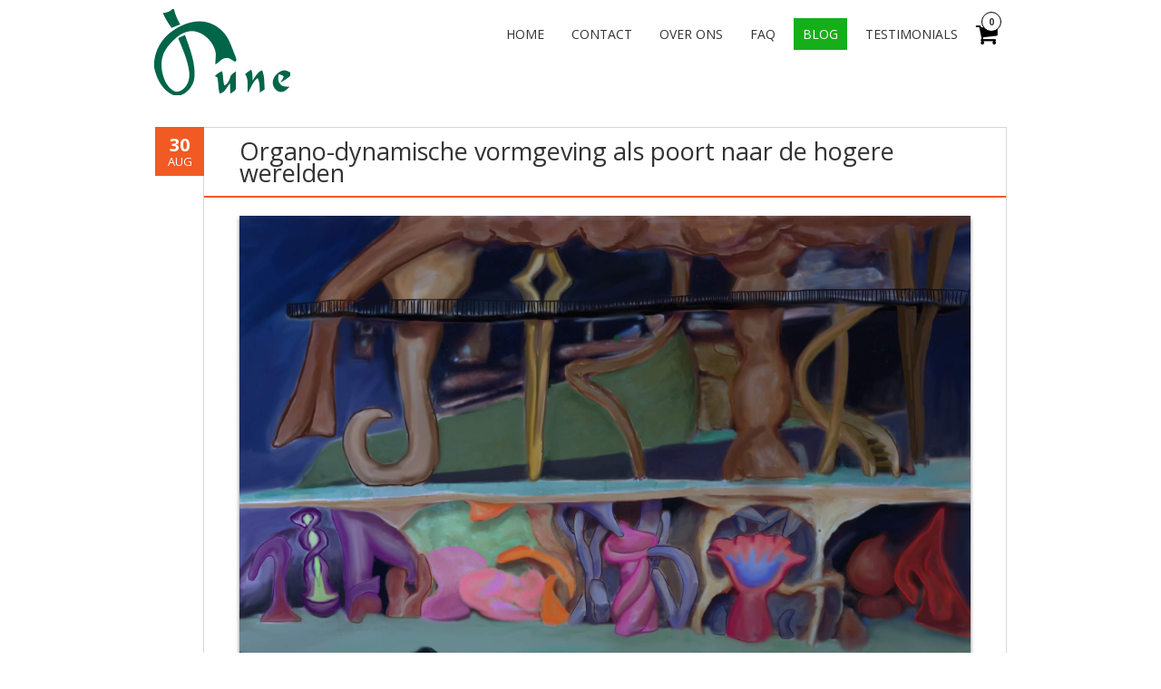

--- FILE ---
content_type: text/html; charset=UTF-8
request_url: https://www.runework.eu/organo-dynamische-vormgeving-als-poort-naar-de-hogere-werelden/
body_size: 124851
content:
<!DOCTYPE html>
<!--[if IE 7]><html class="ie ie7" lang="nl"><![endif]-->
<!--[if IE 8]><html class="ie ie8" lang="nl"><![endif]-->
<!--[if !(IE 7) | !(IE 8)  ]><!-->
<html lang="nl">
<!--<![endif]-->
<head>
<meta charset="UTF-8" />

<link rel="profile" href="http://gmpg.org/xfn/11" />
<link rel="pingback" href="https://www.runework.eu/xmlrpc.php" />
<link rel="shortcut icon" href="https://www.runework.eu/wp-content/uploads/2016/09/AtelierRuneFavicon.ico"><link rel="apple-touch-icon-precomposed" sizes="16x16" href="https://www.runework.eu/wp-content/uploads/2016/09/AtelierRuneFavicon.ico"><link rel="apple-touch-icon" 	href="https://www.runework.eu/wp-content/uploads/2016/09/AtelierRuneFavicon57.png"><link rel="apple-touch-icon" sizes="114x114" 	href="https://www.runework.eu/wp-content/uploads/2016/09/AtelierRuneFavicon114.png "><link rel="apple-touch-icon" sizes="72x72" 	href="https://www.runework.eu/wp-content/uploads/2016/09/AtelierRuneFavicon72.png"><link rel="apple-touch-icon" sizes="144x144" 	href="https://www.runework.eu/wp-content/uploads/2016/09/AtelierRuneFavicon144.png"><!--[if lt IE 9]><script src="https://www.runework.eu/wp-content/themes/fruitful/js/html5.js" type="text/javascript"></script><![endif]-->
<meta name='robots' content='index, follow, max-image-preview:large, max-snippet:-1, max-video-preview:-1' />
<script>window._wca = window._wca || [];</script>

	<!-- This site is optimized with the Yoast SEO plugin v20.2.1 - https://yoast.com/wordpress/plugins/seo/ -->
	<title>Organo-dynamische vormgeving als poort naar de hogere werelden - Rune Werkplaats</title>
	<link rel="canonical" href="https://www.runework.eu/organo-dynamische-vormgeving-als-poort-naar-de-hogere-werelden/" />
	<meta property="og:locale" content="nl_NL" />
	<meta property="og:type" content="article" />
	<meta property="og:title" content="Organo-dynamische vormgeving als poort naar de hogere werelden - Rune Werkplaats" />
	<meta property="og:description" content="&nbsp; Organische vormgeving is een kleine culturele stroming binnen de architectuur, en zeker binnen de beeldhouwkunst. Naast een paar antroposofisch geïnspireerde gebouwen is organische kunst vaak afgedaan als bij het verleden behorend, bij de Jugendstil periode. En inderdaad zijn daar mooie voorbeelden neergezet. Onder andere Gaudi en Hundertwasser die mooie gebouwen hebben achtergelaten, zoals de [&hellip;]" />
	<meta property="og:url" content="https://www.runework.eu/organo-dynamische-vormgeving-als-poort-naar-de-hogere-werelden/" />
	<meta property="og:site_name" content="Rune Werkplaats" />
	<meta property="article:publisher" content="https://www.facebook.com/jaspisschool.eu" />
	<meta property="article:published_time" content="2018-08-30T13:33:58+00:00" />
	<meta property="og:image" content="https://www.runework.eu/wp-content/uploads/2018/08/Deugden-8-11-1.jpg" />
	<meta property="og:image:width" content="2048" />
	<meta property="og:image:height" content="1536" />
	<meta property="og:image:type" content="image/jpeg" />
	<meta name="author" content="Nicolaas de Jong" />
	<meta name="twitter:card" content="summary_large_image" />
	<meta name="twitter:label1" content="Geschreven door" />
	<meta name="twitter:data1" content="Nicolaas de Jong" />
	<meta name="twitter:label2" content="Geschatte leestijd" />
	<meta name="twitter:data2" content="7 minuten" />
	<script type="application/ld+json" class="yoast-schema-graph">{"@context":"https://schema.org","@graph":[{"@type":"WebPage","@id":"https://www.runework.eu/organo-dynamische-vormgeving-als-poort-naar-de-hogere-werelden/","url":"https://www.runework.eu/organo-dynamische-vormgeving-als-poort-naar-de-hogere-werelden/","name":"Organo-dynamische vormgeving als poort naar de hogere werelden - Rune Werkplaats","isPartOf":{"@id":"https://www.runework.eu/#website"},"primaryImageOfPage":{"@id":"https://www.runework.eu/organo-dynamische-vormgeving-als-poort-naar-de-hogere-werelden/#primaryimage"},"image":{"@id":"https://www.runework.eu/organo-dynamische-vormgeving-als-poort-naar-de-hogere-werelden/#primaryimage"},"thumbnailUrl":"https://www.runework.eu/wp-content/uploads/2018/08/Deugden-8-11-1.jpg","datePublished":"2018-08-30T13:33:58+00:00","dateModified":"2018-08-30T13:33:58+00:00","author":{"@id":"https://www.runework.eu/#/schema/person/a345c20a20440549a12efc8c4e1d47b7"},"breadcrumb":{"@id":"https://www.runework.eu/organo-dynamische-vormgeving-als-poort-naar-de-hogere-werelden/#breadcrumb"},"inLanguage":"nl","potentialAction":[{"@type":"ReadAction","target":["https://www.runework.eu/organo-dynamische-vormgeving-als-poort-naar-de-hogere-werelden/"]}]},{"@type":"ImageObject","inLanguage":"nl","@id":"https://www.runework.eu/organo-dynamische-vormgeving-als-poort-naar-de-hogere-werelden/#primaryimage","url":"https://www.runework.eu/wp-content/uploads/2018/08/Deugden-8-11-1.jpg","contentUrl":"https://www.runework.eu/wp-content/uploads/2018/08/Deugden-8-11-1.jpg","width":2048,"height":1536},{"@type":"BreadcrumbList","@id":"https://www.runework.eu/organo-dynamische-vormgeving-als-poort-naar-de-hogere-werelden/#breadcrumb","itemListElement":[{"@type":"ListItem","position":1,"name":"Home","item":"https://www.runework.eu/"},{"@type":"ListItem","position":2,"name":"Blog","item":"https://www.runework.eu/blog-astrosofie/"},{"@type":"ListItem","position":3,"name":"Organo-dynamische vormgeving als poort naar de hogere werelden"}]},{"@type":"WebSite","@id":"https://www.runework.eu/#website","url":"https://www.runework.eu/","name":"Rune Werkplaats","description":"voor Toegepaste Astrosofie","potentialAction":[{"@type":"SearchAction","target":{"@type":"EntryPoint","urlTemplate":"https://www.runework.eu/?s={search_term_string}"},"query-input":"required name=search_term_string"}],"inLanguage":"nl"},{"@type":"Person","@id":"https://www.runework.eu/#/schema/person/a345c20a20440549a12efc8c4e1d47b7","name":"Nicolaas de Jong","image":{"@type":"ImageObject","inLanguage":"nl","@id":"https://www.runework.eu/#/schema/person/image/","url":"https://secure.gravatar.com/avatar/2f096761884a042b2a54b4538b65a2e3?s=96&r=g","contentUrl":"https://secure.gravatar.com/avatar/2f096761884a042b2a54b4538b65a2e3?s=96&r=g","caption":"Nicolaas de Jong"}}]}</script>
	<!-- / Yoast SEO plugin. -->


<link rel='dns-prefetch' href='//www.runework.eu' />
<link rel='dns-prefetch' href='//stats.wp.com' />
<link rel='dns-prefetch' href='//ajax.googleapis.com' />
<link rel='dns-prefetch' href='//fonts.googleapis.com' />
<link rel="alternate" type="application/rss+xml" title="Rune Werkplaats &raquo; feed" href="https://www.runework.eu/feed/" />
<link rel="alternate" type="application/rss+xml" title="Rune Werkplaats &raquo; reactiesfeed" href="https://www.runework.eu/comments/feed/" />
<style type="text/css">
img.wp-smiley,
img.emoji {
	display: inline !important;
	border: none !important;
	box-shadow: none !important;
	height: 1em !important;
	width: 1em !important;
	margin: 0 0.07em !important;
	vertical-align: -0.1em !important;
	background: none !important;
	padding: 0 !important;
}
</style>
	<link rel='stylesheet' id='jquery-ui-css-css' href='https://ajax.googleapis.com/ajax/libs/jqueryui/1.8.2/themes/smoothness/jquery-ui.css?ver=6.1.1' type='text/css' media='all' />
<link rel='stylesheet' id='wp-block-library-css' href='https://www.runework.eu/wp-includes/css/dist/block-library/style.min.css?ver=6.1.1' type='text/css' media='all' />
<style id='wp-block-library-inline-css' type='text/css'>
.has-text-align-justify{text-align:justify;}
</style>
<link rel='stylesheet' id='mediaelement-css' href='https://www.runework.eu/wp-includes/js/mediaelement/mediaelementplayer-legacy.min.css?ver=4.2.17' type='text/css' media='all' />
<link rel='stylesheet' id='wp-mediaelement-css' href='https://www.runework.eu/wp-includes/js/mediaelement/wp-mediaelement.min.css?ver=6.1.1' type='text/css' media='all' />
<link rel='stylesheet' id='wc-block-style-css' href='https://www.runework.eu/wp-content/plugins/woocommerce/packages/woocommerce-blocks/build/style.css?ver=2.4.5' type='text/css' media='all' />
<link rel='stylesheet' id='classic-theme-styles-css' href='https://www.runework.eu/wp-includes/css/classic-themes.min.css?ver=1' type='text/css' media='all' />
<style id='global-styles-inline-css' type='text/css'>
body{--wp--preset--color--black: #000000;--wp--preset--color--cyan-bluish-gray: #abb8c3;--wp--preset--color--white: #ffffff;--wp--preset--color--pale-pink: #f78da7;--wp--preset--color--vivid-red: #cf2e2e;--wp--preset--color--luminous-vivid-orange: #ff6900;--wp--preset--color--luminous-vivid-amber: #fcb900;--wp--preset--color--light-green-cyan: #7bdcb5;--wp--preset--color--vivid-green-cyan: #00d084;--wp--preset--color--pale-cyan-blue: #8ed1fc;--wp--preset--color--vivid-cyan-blue: #0693e3;--wp--preset--color--vivid-purple: #9b51e0;--wp--preset--gradient--vivid-cyan-blue-to-vivid-purple: linear-gradient(135deg,rgba(6,147,227,1) 0%,rgb(155,81,224) 100%);--wp--preset--gradient--light-green-cyan-to-vivid-green-cyan: linear-gradient(135deg,rgb(122,220,180) 0%,rgb(0,208,130) 100%);--wp--preset--gradient--luminous-vivid-amber-to-luminous-vivid-orange: linear-gradient(135deg,rgba(252,185,0,1) 0%,rgba(255,105,0,1) 100%);--wp--preset--gradient--luminous-vivid-orange-to-vivid-red: linear-gradient(135deg,rgba(255,105,0,1) 0%,rgb(207,46,46) 100%);--wp--preset--gradient--very-light-gray-to-cyan-bluish-gray: linear-gradient(135deg,rgb(238,238,238) 0%,rgb(169,184,195) 100%);--wp--preset--gradient--cool-to-warm-spectrum: linear-gradient(135deg,rgb(74,234,220) 0%,rgb(151,120,209) 20%,rgb(207,42,186) 40%,rgb(238,44,130) 60%,rgb(251,105,98) 80%,rgb(254,248,76) 100%);--wp--preset--gradient--blush-light-purple: linear-gradient(135deg,rgb(255,206,236) 0%,rgb(152,150,240) 100%);--wp--preset--gradient--blush-bordeaux: linear-gradient(135deg,rgb(254,205,165) 0%,rgb(254,45,45) 50%,rgb(107,0,62) 100%);--wp--preset--gradient--luminous-dusk: linear-gradient(135deg,rgb(255,203,112) 0%,rgb(199,81,192) 50%,rgb(65,88,208) 100%);--wp--preset--gradient--pale-ocean: linear-gradient(135deg,rgb(255,245,203) 0%,rgb(182,227,212) 50%,rgb(51,167,181) 100%);--wp--preset--gradient--electric-grass: linear-gradient(135deg,rgb(202,248,128) 0%,rgb(113,206,126) 100%);--wp--preset--gradient--midnight: linear-gradient(135deg,rgb(2,3,129) 0%,rgb(40,116,252) 100%);--wp--preset--duotone--dark-grayscale: url('#wp-duotone-dark-grayscale');--wp--preset--duotone--grayscale: url('#wp-duotone-grayscale');--wp--preset--duotone--purple-yellow: url('#wp-duotone-purple-yellow');--wp--preset--duotone--blue-red: url('#wp-duotone-blue-red');--wp--preset--duotone--midnight: url('#wp-duotone-midnight');--wp--preset--duotone--magenta-yellow: url('#wp-duotone-magenta-yellow');--wp--preset--duotone--purple-green: url('#wp-duotone-purple-green');--wp--preset--duotone--blue-orange: url('#wp-duotone-blue-orange');--wp--preset--font-size--small: 13px;--wp--preset--font-size--medium: 20px;--wp--preset--font-size--large: 36px;--wp--preset--font-size--x-large: 42px;--wp--preset--spacing--20: 0.44rem;--wp--preset--spacing--30: 0.67rem;--wp--preset--spacing--40: 1rem;--wp--preset--spacing--50: 1.5rem;--wp--preset--spacing--60: 2.25rem;--wp--preset--spacing--70: 3.38rem;--wp--preset--spacing--80: 5.06rem;}:where(.is-layout-flex){gap: 0.5em;}body .is-layout-flow > .alignleft{float: left;margin-inline-start: 0;margin-inline-end: 2em;}body .is-layout-flow > .alignright{float: right;margin-inline-start: 2em;margin-inline-end: 0;}body .is-layout-flow > .aligncenter{margin-left: auto !important;margin-right: auto !important;}body .is-layout-constrained > .alignleft{float: left;margin-inline-start: 0;margin-inline-end: 2em;}body .is-layout-constrained > .alignright{float: right;margin-inline-start: 2em;margin-inline-end: 0;}body .is-layout-constrained > .aligncenter{margin-left: auto !important;margin-right: auto !important;}body .is-layout-constrained > :where(:not(.alignleft):not(.alignright):not(.alignfull)){max-width: var(--wp--style--global--content-size);margin-left: auto !important;margin-right: auto !important;}body .is-layout-constrained > .alignwide{max-width: var(--wp--style--global--wide-size);}body .is-layout-flex{display: flex;}body .is-layout-flex{flex-wrap: wrap;align-items: center;}body .is-layout-flex > *{margin: 0;}:where(.wp-block-columns.is-layout-flex){gap: 2em;}.has-black-color{color: var(--wp--preset--color--black) !important;}.has-cyan-bluish-gray-color{color: var(--wp--preset--color--cyan-bluish-gray) !important;}.has-white-color{color: var(--wp--preset--color--white) !important;}.has-pale-pink-color{color: var(--wp--preset--color--pale-pink) !important;}.has-vivid-red-color{color: var(--wp--preset--color--vivid-red) !important;}.has-luminous-vivid-orange-color{color: var(--wp--preset--color--luminous-vivid-orange) !important;}.has-luminous-vivid-amber-color{color: var(--wp--preset--color--luminous-vivid-amber) !important;}.has-light-green-cyan-color{color: var(--wp--preset--color--light-green-cyan) !important;}.has-vivid-green-cyan-color{color: var(--wp--preset--color--vivid-green-cyan) !important;}.has-pale-cyan-blue-color{color: var(--wp--preset--color--pale-cyan-blue) !important;}.has-vivid-cyan-blue-color{color: var(--wp--preset--color--vivid-cyan-blue) !important;}.has-vivid-purple-color{color: var(--wp--preset--color--vivid-purple) !important;}.has-black-background-color{background-color: var(--wp--preset--color--black) !important;}.has-cyan-bluish-gray-background-color{background-color: var(--wp--preset--color--cyan-bluish-gray) !important;}.has-white-background-color{background-color: var(--wp--preset--color--white) !important;}.has-pale-pink-background-color{background-color: var(--wp--preset--color--pale-pink) !important;}.has-vivid-red-background-color{background-color: var(--wp--preset--color--vivid-red) !important;}.has-luminous-vivid-orange-background-color{background-color: var(--wp--preset--color--luminous-vivid-orange) !important;}.has-luminous-vivid-amber-background-color{background-color: var(--wp--preset--color--luminous-vivid-amber) !important;}.has-light-green-cyan-background-color{background-color: var(--wp--preset--color--light-green-cyan) !important;}.has-vivid-green-cyan-background-color{background-color: var(--wp--preset--color--vivid-green-cyan) !important;}.has-pale-cyan-blue-background-color{background-color: var(--wp--preset--color--pale-cyan-blue) !important;}.has-vivid-cyan-blue-background-color{background-color: var(--wp--preset--color--vivid-cyan-blue) !important;}.has-vivid-purple-background-color{background-color: var(--wp--preset--color--vivid-purple) !important;}.has-black-border-color{border-color: var(--wp--preset--color--black) !important;}.has-cyan-bluish-gray-border-color{border-color: var(--wp--preset--color--cyan-bluish-gray) !important;}.has-white-border-color{border-color: var(--wp--preset--color--white) !important;}.has-pale-pink-border-color{border-color: var(--wp--preset--color--pale-pink) !important;}.has-vivid-red-border-color{border-color: var(--wp--preset--color--vivid-red) !important;}.has-luminous-vivid-orange-border-color{border-color: var(--wp--preset--color--luminous-vivid-orange) !important;}.has-luminous-vivid-amber-border-color{border-color: var(--wp--preset--color--luminous-vivid-amber) !important;}.has-light-green-cyan-border-color{border-color: var(--wp--preset--color--light-green-cyan) !important;}.has-vivid-green-cyan-border-color{border-color: var(--wp--preset--color--vivid-green-cyan) !important;}.has-pale-cyan-blue-border-color{border-color: var(--wp--preset--color--pale-cyan-blue) !important;}.has-vivid-cyan-blue-border-color{border-color: var(--wp--preset--color--vivid-cyan-blue) !important;}.has-vivid-purple-border-color{border-color: var(--wp--preset--color--vivid-purple) !important;}.has-vivid-cyan-blue-to-vivid-purple-gradient-background{background: var(--wp--preset--gradient--vivid-cyan-blue-to-vivid-purple) !important;}.has-light-green-cyan-to-vivid-green-cyan-gradient-background{background: var(--wp--preset--gradient--light-green-cyan-to-vivid-green-cyan) !important;}.has-luminous-vivid-amber-to-luminous-vivid-orange-gradient-background{background: var(--wp--preset--gradient--luminous-vivid-amber-to-luminous-vivid-orange) !important;}.has-luminous-vivid-orange-to-vivid-red-gradient-background{background: var(--wp--preset--gradient--luminous-vivid-orange-to-vivid-red) !important;}.has-very-light-gray-to-cyan-bluish-gray-gradient-background{background: var(--wp--preset--gradient--very-light-gray-to-cyan-bluish-gray) !important;}.has-cool-to-warm-spectrum-gradient-background{background: var(--wp--preset--gradient--cool-to-warm-spectrum) !important;}.has-blush-light-purple-gradient-background{background: var(--wp--preset--gradient--blush-light-purple) !important;}.has-blush-bordeaux-gradient-background{background: var(--wp--preset--gradient--blush-bordeaux) !important;}.has-luminous-dusk-gradient-background{background: var(--wp--preset--gradient--luminous-dusk) !important;}.has-pale-ocean-gradient-background{background: var(--wp--preset--gradient--pale-ocean) !important;}.has-electric-grass-gradient-background{background: var(--wp--preset--gradient--electric-grass) !important;}.has-midnight-gradient-background{background: var(--wp--preset--gradient--midnight) !important;}.has-small-font-size{font-size: var(--wp--preset--font-size--small) !important;}.has-medium-font-size{font-size: var(--wp--preset--font-size--medium) !important;}.has-large-font-size{font-size: var(--wp--preset--font-size--large) !important;}.has-x-large-font-size{font-size: var(--wp--preset--font-size--x-large) !important;}
.wp-block-navigation a:where(:not(.wp-element-button)){color: inherit;}
:where(.wp-block-columns.is-layout-flex){gap: 2em;}
.wp-block-pullquote{font-size: 1.5em;line-height: 1.6;}
</style>
<link rel='stylesheet' id='contact-form-7-css' href='https://www.runework.eu/wp-content/plugins/contact-form-7/includes/css/styles.css?ver=5.6.3' type='text/css' media='all' />
<link rel='stylesheet' id='woocommerce-layout-css' href='https://www.runework.eu/wp-content/plugins/woocommerce/assets/css/woocommerce-layout.css?ver=3.8.1' type='text/css' media='all' />
<style id='woocommerce-layout-inline-css' type='text/css'>

	.infinite-scroll .woocommerce-pagination {
		display: none;
	}
</style>
<link rel='stylesheet' id='woocommerce-smallscreen-css' href='https://www.runework.eu/wp-content/plugins/woocommerce/assets/css/woocommerce-smallscreen.css?ver=3.8.1' type='text/css' media='only screen and (max-width: 768px)' />
<link rel='stylesheet' id='woocommerce-general-css' href='https://www.runework.eu/wp-content/plugins/woocommerce/assets/css/woocommerce.css?ver=3.8.1' type='text/css' media='all' />
<style id='woocommerce-inline-inline-css' type='text/css'>
.woocommerce form .form-row .required { visibility: visible; }
</style>
<link rel='stylesheet' id='ie-style-css' href='https://www.runework.eu/wp-content/themes/fruitful/woocommerce/ie.css?ver=6.1.1' type='text/css' media='all' />
<link rel='stylesheet' id='fn-box-style-css' href='https://www.runework.eu/wp-content/themes/fruitful/js/fnBox/jquery.fancybox.css?ver=6.1.1' type='text/css' media='all' />
<link rel='stylesheet' id='fancy-select-css' href='https://www.runework.eu/wp-content/themes/fruitful/css/fancySelect.css?ver=6.1.1' type='text/css' media='all' />
<link rel='stylesheet' id='woocommerce_prettyPhoto_css-css' href='https://www.runework.eu/wp-content/plugins/woocommerce/assets/css/prettyPhoto.css?ver=3.8.1' type='text/css' media='all' />
<link rel='stylesheet' id='custom_fonts_69767fe216ced-css' href='https://fonts.googleapis.com/css?family=Open+Sans%3A300italic%2C400italic%2C600italic%2C700italic%2C800italic%2C400%2C800%2C700%2C600%2C300&#038;subset=latin%2Clatin-ext&#038;ver=6.1.1' type='text/css' media='all' />
<link rel='stylesheet' id='woo-style-css' href='https://www.runework.eu/wp-content/themes/fruitful/woocommerce/woo.css?ver=6.1.1' type='text/css' media='all' />
<style id='woo-style-inline-css' type='text/css'>
.cart_image {color: #000000; }.num_of_product_cart {border-color: #000000; }.woocommerce table.my_account_orders .order-actions .button, .woocommerce-page table.my_account_orders .order-actions .button{background-color : #333333 !important; }.woocommerce table.my_account_orders .order-actions .button:hover, .woocommerce-page table.my_account_orders .order-actions .button:hover{background-color : #F15A23 !important; }#page .container .woo-loop-content{float:left}#page .container .woo-loop-sidebar{float:right}#page .container .woo-loop-sidebar #secondary{float:right}.woocommerce .woocommerce-ordering, .woocommerce-page .woocommerce-ordering{float:left}.single-product #page .container .woo-loop-content{float:right}.single-product #page .container .woo-loop-sidebar{float:left}.single-product #page .container .woo-loop-sidebar #secondary{float:left}.woocommerce ul.products li.product .price ,.woocommerce-page ul.products li.product .price,body.woocommerce div.product span.price, body.woocommerce-page div.product span.price, body.woocommerce #content div.product span.price,body.woocommerce-page #content div.product span.price,body.woocommerce div.product p.price, body.woocommerce-page div.product p.price,body.woocommerce #content div.product p.price, body.woocommerce-page #content div.product p.price{color : #FF5D2A; }.woocommerce .woocommerce-message, .woocommerce-page .woocommerce-message{border-top:3px solid #333333;}.woocommerce .woocommerce-info, .woocommerce-page .woocommerce-info{border-top:3px solid #333333;}.single-product .woocommerce-message .button{background-color:#333333;}.single-product .woocommerce-message .button:hover{background-color:#F15A23;}.woocommerce ul.products li.product .price del, .woocommerce-page ul.products li.product .price del {color:rgba(145,145,145,.5); }.woocommerce .star-rating, .woocommerce-page .star-rating,.woocommerce p.stars a.star-1, .woocommerce p.stars a.star-2, .woocommerce p.stars a.star-3, .woocommerce p.stars a.star-4,.woocommerce p.stars a.star-5, .woocommerce-page p.stars a.star-1, .woocommerce-page p.stars a.star-2, .woocommerce-page p.stars a.star-3, .woocommerce-page p.stars a.star-4, .woocommerce-page p.stars a.star-5 { color:#333333; }.woocommerce p.stars a.star-1:hover, .woocommerce p.stars a.star-2:hover, .woocommerce p.stars a.star-3:hover, .woocommerce p.stars a.star-4:hover,.woocommerce p.stars a.star-5:hover, .woocommerce-page p.stars a.star-1:hover, .woocommerce-page p.stars a.star-2:hover, .woocommerce-page p.stars a.star-3:hover, .woocommerce-page p.stars a.star-4:hover, .woocommerce-page p.stars a.star-5:hover,.woocommerce .star-rating:hover, .woocommerce-page .star-rating:hover { color:#FF5D2A; }
</style>
<link rel='stylesheet' id='main-style-css' href='https://www.runework.eu/wp-content/themes/fruitful/style.css?ver=6.1.1' type='text/css' media='all' />
<style id='main-style-inline-css' type='text/css'>
h1 {font-size : 27px; }h2 {font-size : 34px; }h3 {font-size : 18px; }h4 {font-size : 17px; }h5 {font-size : 14px; }h6 {font-size : 12px; }h1, h2, h3, h4, h5, h6 {font-family : Open Sans, sans-serif; } .main-navigation a {font-family : Open Sans, sans-serif; color : #333333; } .main-navigation ul:not(.sub-menu) > li > a, .main-navigation ul:not(.sub-menu) > li:hover > a { font-size : 14px;} .main-navigation {background-color : #ffffff; }#header_language_select a {font-family : Open Sans, sans-serif;} body {font-size : 14px; font-family : Open Sans, sans-serif; }body { background-color : #ffffff; }.page-container .container {background-color : #ffffff; } .head-container, .head-container.fixed{background-color : #ffffff; }.head-container {min-height : 80px; }.head-container {position : fixed; }.main-navigation ul li.current_page_item a, .main-navigation ul li.current-menu-ancestor a, .main-navigation ul li.current-menu-item a, .main-navigation ul li.current-menu-parent a, .main-navigation ul li.current_page_parent a {background-color : #16af19; }.main-navigation ul li.current_page_item a, .main-navigation ul li.current-menu-ancestor a, .main-navigation ul li.current-menu-item a, .main-navigation ul li.current-menu-parent a, .main-navigation ul li.current_page_parent a {color : #ffffff; } .main-navigation ul > li:hover>a {background-color : #16af19; color : #ffffff; } #masthead .main-navigation ul > li > ul > li > a {background-color : #ffffff; color : #333333; } #masthead .main-navigation ul > li > ul > li:hover > a {background-color : #e09533; color : #ffffff; } #masthead .main-navigation ul > li ul > li.current-menu-item > a {background-color : #e09533; color : #ffffff; } #masthead div .main-navigation ul > li > ul > li > ul a {background-color : #ffffff; color : #333333; } #masthead div .main-navigation ul > li > ul > liul li:hover a {background-color : #e09533; color : #ffffff; } #lang-select-block li ul li a{background-color : #ffffff; color : #333333;}#lang-select-block li ul li a:hover{background-color : #e09533; color : #ffffff;}#lang-select-block li ul li.active a{background-color : #e09533; color : #ffffff;}.resp_full_width_menu .site-header .menu_wrapper{background-color : #ffffff; }.resp_full_width_menu .site-header .menu_wrapper .menu li a{color : #333333;}.resp_full_width_menu .site-header .menu_wrapper .menu li.current-menu-item>a,.resp_full_width_menu .site-header .menu_wrapper .menu li.current_page_item>a,.resp_full_width_menu .site-header .menu_wrapper .menu a:hover{background-color : #e09533; color : #ffffff;}#header_language_select ul li.current > a { color : #333333; } #header_language_select { background-color : #ffffff; } #header_language_select ul li.current:hover > a { background-color : #16af19;color : #ffffff;} body {color : #333333; } #page .container #secondary .widget h3.widget-title, #page .container #secondary .widget h1.widget-title, header.post-header .post-title{border-color : #F15A23; } body.single-product #page .related.products h2{border-bottom-color : #F15A23; } a {color : #333333; }#page .container #secondary>.widget_nav_menu>div>ul>li ul>li>a:before {color : #333333; }#page .container #secondary .widget ul li.cat-item a:before {color : #333333; }html[dir="rtl"] #page .container #secondary>.widget_nav_menu>div>ul>li ul>li>a:after {color : #333333; }html[dir="rtl"] #page .container #secondary .widget ul li.cat-item a:after {color : #333333; }a:hover {color : #FF5D2A; } #page .container #secondary>.widget_nav_menu li.current-menu-item>a {color : #FF5D2A; } #page .container #secondary>.widget_nav_menu>div>ul>li ul>li>a:hover:before,#page .container #secondary>.widget_nav_menu>div>ul>li ul>li.current-menu-item>a:before,#page .container #secondary>.widget_nav_menu>div>ul>li ul>li.current-menu-item>a:hover:before{color : #FF5D2A; }#page .container #secondary .widget ul li.current-cat>a,#page .container #secondary .widget ul li.cat-item ul li.current-cat a:before,#page .container #secondary .widget ul li.cat-item a:hover:before{color : #FF5D2A; }html[dir="rtl"] #page .container #secondary>.widget_nav_menu>div>ul>li ul>li>a:hover:after,html[dir="rtl"] #page .container #secondary>.widget_nav_menu>div>ul>li ul>li.current-menu-item>a:after,html[dir="rtl"] #page .container #secondary>.widget_nav_menu>div>ul>li ul>li.current-menu-item>a:hover:after{color : #FF5D2A; } html[dir="rtl"] #page .container #secondary .widget ul li.current-cat>a,html[dir="rtl"] #page .container #secondary .widget ul li.current-cat>a:after,html[dir="rtl"] #page .container #secondary .widget ul li.cat-item a:hover:after{color : #FF5D2A; } a:focus {color : #FF5D2A; } a:active{color : #FF5D2A; } .blog_post .date_of_post{background : none repeat scroll 0 0 #F15A23; } .blog_post .date_of_post{color : #ffffff; } button, input[type="button"], input[type="submit"], input[type="reset"], .wc-proceed-to-checkout a{background-color : #333333 !important; } body a.btn.btn-primary, body button.btn.btn-primary, body input[type="button"].btn.btn-primary , body input[type="submit"].btn.btn-primary {background-color : #333333 !important; }.nav-links.shop .pages-links .page-numbers, .nav-links.shop .nav-next a, .nav-links.shop .nav-previous a, .woocommerce .return-to-shop .button {background-color : #333333 !important; }button:hover, button:active, button:focus{background-color : #F15A23 !important; }input[type="button"]:hover, input[type="button"]:active, input[type="button"]:focus{background-color : #F15A23 !important; }input[type="submit"]:hover, input[type="submit"]:active, input[type="submit"]:focus, .wc-proceed-to-checkout a:focus, .wc-proceed-to-checkout a:hover, .wc-proceed-to-checkout a:active{background-color : #F15A23 !important; }input[type="reset"]:hover, input[type="reset"]:active, input[type="reset"]:focus{background-color : #F15A23 !important; }body a.btn.btn-primary:hover, body button.btn.btn-primary:hover, body input[type="button"].btn.btn-primary:hover , body input[type="submit"].btn.btn-primary:hover {background-color : #F15A23 !important; }.nav-links.shop .pages-links .page-numbers:hover, .nav-links.shop .nav-next a:hover, .nav-links.shop .nav-previous a:hover, .nav-links.shop .pages-links .page-numbers.current, .woocommerce .return-to-shop .button:hover {background-color : #F15A23 !important; }.social-icon>a>i{background:#333333}.social-icon>a>i{color:#ffffff}
</style>
<link rel='stylesheet' id='ffs-easyResponsiveTabs-css' href='https://www.runework.eu/wp-content/plugins/fruitful-shortcodes/fruitful-shortcodes-1.6.2/includes/shortcodes/js/tabs/easy-responsive-tabs.css?ver=6.1.1' type='text/css' media='all' />
<link rel='stylesheet' id='ffs-fontawesome-css' href='https://www.runework.eu/wp-content/plugins/fruitful-shortcodes/fruitful-shortcodes-1.6.2/includes/shortcodes/css/font-awesome.min.css?ver=6.1.1' type='text/css' media='all' />
<link rel='stylesheet' id='ffs-styles-css' href='https://www.runework.eu/wp-content/plugins/fruitful-shortcodes/fruitful-shortcodes-1.6.2/includes/shortcodes/css/ffs_styles.css?ver=6.1.1' type='text/css' media='all' />
<style id='rocket-lazyload-inline-css' type='text/css'>
.rll-youtube-player{position:relative;padding-bottom:56.23%;height:0;overflow:hidden;max-width:100%;background:#000;margin:5px}.rll-youtube-player iframe{position:absolute;top:0;left:0;width:100%;height:100%;z-index:100;background:0 0}.rll-youtube-player img{bottom:0;display:block;left:0;margin:auto;max-width:100%;width:100%;position:absolute;right:0;top:0;border:none;height:auto;cursor:pointer;-webkit-transition:.4s all;-moz-transition:.4s all;transition:.4s all}.rll-youtube-player img:hover{-webkit-filter:brightness(75%)}.rll-youtube-player .play{height:72px;width:72px;left:50%;top:50%;margin-left:-36px;margin-top:-36px;position:absolute;background:url(https://www.runework.eu/wp-content/plugins/wp-rocket/inc/front/img/play.png) no-repeat;cursor:pointer}
</style>
<link rel='stylesheet' id='jetpack_css-css' href='https://www.runework.eu/wp-content/plugins/jetpack/css/jetpack.css?ver=11.9' type='text/css' media='all' />
<script type='text/javascript' src='https://www.runework.eu/wp-includes/js/jquery/jquery.min.js?ver=3.6.1' id='jquery-core-js'></script>
<script type='text/javascript' src='https://www.runework.eu/wp-includes/js/jquery/jquery-migrate.min.js?ver=3.3.2' id='jquery-migrate-js'></script>
<script defer type='text/javascript' src='https://stats.wp.com/s-202604.js' id='woocommerce-analytics-js'></script>
<script type='text/javascript' src='https://www.runework.eu/wp-content/themes/fruitful/js/fnBox/jquery.fancybox.pack.js?ver=20140525' id='fn-box-js'></script>
<script type='text/javascript' src='https://www.runework.eu/wp-content/themes/fruitful/js/fancySelect.js?ver=20140525' id='fancy-select-js'></script>
<script type='text/javascript' src='https://www.runework.eu/wp-content/themes/fruitful/js/mobile-dropdown.min.js?ver=20130930' id='resp-dropdown-js'></script>
<script type='text/javascript' id='init-js-extra'>
/* <![CDATA[ */
var ThGlobal = {"ajaxurl":"https:\/\/www.runework.eu\/wp-admin\/admin-ajax.php","is_fixed_header":"1","mobile_menu_default_text":"Navigate to..."};
/* ]]> */
</script>
<script type='text/javascript' src='https://www.runework.eu/wp-content/themes/fruitful/js/init.min.js?ver=20130930' id='init-js'></script>
<script type='text/javascript' src='https://www.runework.eu/wp-content/themes/fruitful/js/small-menu-select.js?ver=20130930' id='small-menu-select-js'></script>
<link rel="https://api.w.org/" href="https://www.runework.eu/wp-json/" /><link rel="alternate" type="application/json" href="https://www.runework.eu/wp-json/wp/v2/posts/2073" /><link rel="EditURI" type="application/rsd+xml" title="RSD" href="https://www.runework.eu/xmlrpc.php?rsd" />
<link rel="wlwmanifest" type="application/wlwmanifest+xml" href="https://www.runework.eu/wp-includes/wlwmanifest.xml" />
<meta name="generator" content="WordPress 6.1.1" />
<meta name="generator" content="WooCommerce 3.8.1" />
<link rel='shortlink' href='https://www.runework.eu/?p=2073' />
	<style>img#wpstats{display:none}</style>
		<meta name="viewport" content="width=device-width" />	<noscript><style>.woocommerce-product-gallery{ opacity: 1 !important; }</style></noscript>
	<script type="text/javascript">jQuery(document).ready(function($) { });</script><link rel="icon" href="https://www.runework.eu/wp-content/uploads/2016/07/cropped-image001-32x32.gif" sizes="32x32" />
<link rel="icon" href="https://www.runework.eu/wp-content/uploads/2016/07/cropped-image001-192x192.gif" sizes="192x192" />
<link rel="apple-touch-icon" href="https://www.runework.eu/wp-content/uploads/2016/07/cropped-image001-180x180.gif" />
<meta name="msapplication-TileImage" content="https://www.runework.eu/wp-content/uploads/2016/07/cropped-image001-270x270.gif" />
<style type="text/css" id="wp-custom-css">.head-container{min-height:initial}
.main-slider-container{margin-top:120px!important;max-height:450px}
.flexslider .slides img{max-height:500px!important}</style> 
</head> 
<body class="post-template-default single single-post postid-2073 single-format-standard theme-fruitful woocommerce-no-js responsive">
	<div id="page-header" class="hfeed site">
					
					<div class="head-container resp_full_width_menu">
						<div class="container ">
							<div class="sixteen columns">
								<header id="masthead" class="site-header" role="banner">
																		<div data-originalstyle="left-pos" class="header-hgroup left-pos">  
										<a class="link-logo" href="https://www.runework.eu/" title="voor Toegepaste Astrosofie" rel="home"><img class="logo" src="https://www.runework.eu/wp-content/uploads/2016/09/AtelierRune.png" width="" height="" alt="voor Toegepaste Astrosofie"/></a><a class="link-logo-retina" href="https://www.runework.eu/" title="voor Toegepaste Astrosofie" rel="home"><img class="logo retina" src="https://www.runework.eu/wp-content/uploads/2016/09/AtelierRuneLogo.png" width="" height="" alt="voor Toegepaste Astrosofie"/></a>									</div>	
									<div data-originalstyle="right-pos" class="menu-wrapper right-pos">
																				<div class="cart-button">
						<a href="https://www.runework.eu/?page_id=19" class="cart-contents">
							<div class="cart_image"></div> 
							<span class="num_of_product_cart">0</span>
						</a>
					</div>											
										<nav role="navigation" class="site-navigation main-navigation">
											<div class="menu-menu-container"><ul id="menu-menu" class="menu"><li id="menu-item-28" class="menu-item menu-item-type-post_type menu-item-object-page menu-item-home menu-item-28"><a href="https://www.runework.eu/">Home</a></li>
<li id="menu-item-45" class="menu-item menu-item-type-post_type menu-item-object-page menu-item-45"><a href="https://www.runework.eu/contact/">Contact</a></li>
<li id="menu-item-36" class="menu-item menu-item-type-post_type menu-item-object-page menu-item-36"><a href="https://www.runework.eu/over-ons/">Over ons</a></li>
<li id="menu-item-77" class="menu-item menu-item-type-post_type menu-item-object-page menu-item-77"><a href="https://www.runework.eu/faq/">FAQ</a></li>
<li id="menu-item-31" class="menu-item menu-item-type-post_type menu-item-object-page current_page_parent menu-item-31"><a href="https://www.runework.eu/blog-astrosofie/">Blog</a></li>
<li id="menu-item-83" class="menu-item menu-item-type-post_type menu-item-object-page menu-item-83"><a href="https://www.runework.eu/testimonials/">Testimonials</a></li>
</ul></div>										</nav><!-- .site-navigation .main-navigation -->
									</div>
								</header><!-- #masthead .site-header -->
							</div>
						</div>
						<div class="site-header">
														<div class="logo_wrapper"><a class="link-logo" href="https://www.runework.eu/" title="voor Toegepaste Astrosofie" rel="home"><img class="logo" src="https://www.runework.eu/wp-content/uploads/2016/09/AtelierRune.png" width="" height="" alt="voor Toegepaste Astrosofie"/></a><a class="link-logo-retina" href="https://www.runework.eu/" title="voor Toegepaste Astrosofie" rel="home"><img class="logo retina" src="https://www.runework.eu/wp-content/uploads/2016/09/AtelierRuneLogo.png" width="" height="" alt="voor Toegepaste Astrosofie"/></a></div>
							<div class="menu_button collapsed">
								<button class="navbar-toggle collapsed" type="button">
									<span class="icon-bar" style="background-color: #16af19"></span>
									<span class="icon-bar" style="background-color: #16af19"></span>
									<span class="icon-bar" style="background-color: #16af19"></span>
								</button>
							</div>
							<div class="cart_wrapper"><div class="cart-button">
						<a href="https://www.runework.eu/?page_id=19" class="cart-contents">
							<div class="cart_image"></div> 
							<span class="num_of_product_cart">0</span>
						</a>
					</div></div>
							<div class="language_switcher"></div>
							<div class="menu_wrapper collapse"><div class="menu-menu-container"><ul id="menu-menu-1" class="menu"><li class="menu-item menu-item-type-post_type menu-item-object-page menu-item-home menu-item-28"><a href="https://www.runework.eu/">Home</a></li>
<li class="menu-item menu-item-type-post_type menu-item-object-page menu-item-45"><a href="https://www.runework.eu/contact/">Contact</a></li>
<li class="menu-item menu-item-type-post_type menu-item-object-page menu-item-36"><a href="https://www.runework.eu/over-ons/">Over ons</a></li>
<li class="menu-item menu-item-type-post_type menu-item-object-page menu-item-77"><a href="https://www.runework.eu/faq/">FAQ</a></li>
<li class="menu-item menu-item-type-post_type menu-item-object-page current_page_parent menu-item-31"><a href="https://www.runework.eu/blog-astrosofie/">Blog</a></li>
<li class="menu-item menu-item-type-post_type menu-item-object-page menu-item-83"><a href="https://www.runework.eu/testimonials/">Testimonials</a></li>
</ul></div></div>
						</div>
					</div>
					
				</div><!-- .header-container -->
	
		
	<div id="page" class="page-container">		
		<div class="container">		
					
				<div class="sixteen columns">
								<div id="primary" class="content-area">
				<div id="content" class="site-content" role="main">	
			
<article id="post-2073" class="blog_post post-2073 post type-post status-publish format-standard has-post-thumbnail hentry category-organo-dynamische-vormgeving">
			
	
	<div class="date_of_post updated">
		<span class="day_post">30</span>
		<span class="month_post">aug</span>
	</div>
		
	<div class="post-content">	
	<header class="post-header">
					<h1 class="post-title entry-title">Organo-dynamische vormgeving als poort naar de hogere werelden</h1>
				
		
		
									<div class="entry-thumbnail">
						<img class="attachment-post-thumbnail wp-post-image" src="[data-uri]" data-lazy-src="https://www.runework.eu/wp-content/uploads/2018/08/Deugden-8-11-1.jpg"/><noscript><img class="attachment-post-thumbnail wp-post-image" src="https://www.runework.eu/wp-content/uploads/2018/08/Deugden-8-11-1.jpg"/></noscript>					</div>
								</header><!-- .entry-header -->

		<div class="entry-content">
		<p>&nbsp;</p>
<p>Organische vormgeving is een kleine culturele stroming binnen de architectuur, en zeker binnen de beeldhouwkunst. Naast een paar antroposofisch geïnspireerde gebouwen is organische kunst vaak afgedaan als bij het verleden behorend, bij de Jugendstil periode. En inderdaad zijn daar mooie voorbeelden neergezet. Onder andere Gaudi en Hundertwasser die mooie gebouwen hebben achtergelaten, zoals de kathedraal van Gaudi in Barcelona. En bij een rondleiding door ‘zijn’ min of meer organische NMB gebouw in zuidoost Amsterdam vertelde Rudolf Mees vol trots dat de medewerkers in dat gebouw niet graag over werden geplaatst, en in het weekend om de sleutel vroegen, zodat ze culturele avonden konden organiseren. Deze bouw wekt dus de creativiteit op.</p>
<p><img data-attachment-id="2074" data-permalink="https://www.runework.eu/organo-dynamische-vormgeving-als-poort-naar-de-hogere-werelden/wh_zo/#main" data-orig-file="https://www.runework.eu/wp-content/uploads/2018/08/Wh_ZO.jpg" data-orig-size="2048,1536" data-comments-opened="0" data-image-meta="{&quot;aperture&quot;:&quot;0&quot;,&quot;credit&quot;:&quot;&quot;,&quot;camera&quot;:&quot;&quot;,&quot;caption&quot;:&quot;&quot;,&quot;created_timestamp&quot;:&quot;0&quot;,&quot;copyright&quot;:&quot;&quot;,&quot;focal_length&quot;:&quot;0&quot;,&quot;iso&quot;:&quot;0&quot;,&quot;shutter_speed&quot;:&quot;0&quot;,&quot;title&quot;:&quot;&quot;,&quot;orientation&quot;:&quot;0&quot;}" data-image-title="Wh_ZO" data-image-description="" data-image-caption="" data-medium-file="https://www.runework.eu/wp-content/uploads/2018/08/Wh_ZO-512x384.jpg" data-large-file="https://www.runework.eu/wp-content/uploads/2018/08/Wh_ZO-1024x768.jpg" decoding="async" loading="lazy" class="alignnone size-medium wp-image-2074" src="[data-uri]" data-lazy-src="https://www.runework.eu/wp-content/uploads/2018/08/Wh_ZO-512x384.jpg" alt="" width="512" height="384" data-lazy-srcset="https://www.runework.eu/wp-content/uploads/2018/08/Wh_ZO-512x384.jpg 512w, https://www.runework.eu/wp-content/uploads/2018/08/Wh_ZO-150x113.jpg 150w, https://www.runework.eu/wp-content/uploads/2018/08/Wh_ZO-768x576.jpg 768w, https://www.runework.eu/wp-content/uploads/2018/08/Wh_ZO-1024x768.jpg 1024w, https://www.runework.eu/wp-content/uploads/2018/08/Wh_ZO-300x225.jpg 300w, https://www.runework.eu/wp-content/uploads/2018/08/Wh_ZO-600x450.jpg 600w, https://www.runework.eu/wp-content/uploads/2018/08/Wh_ZO.jpg 2048w" sizes="(max-width: 512px) 100vw, 512px" /><noscript><img data-attachment-id="2074" data-permalink="https://www.runework.eu/organo-dynamische-vormgeving-als-poort-naar-de-hogere-werelden/wh_zo/#main" data-orig-file="https://www.runework.eu/wp-content/uploads/2018/08/Wh_ZO.jpg" data-orig-size="2048,1536" data-comments-opened="0" data-image-meta="{&quot;aperture&quot;:&quot;0&quot;,&quot;credit&quot;:&quot;&quot;,&quot;camera&quot;:&quot;&quot;,&quot;caption&quot;:&quot;&quot;,&quot;created_timestamp&quot;:&quot;0&quot;,&quot;copyright&quot;:&quot;&quot;,&quot;focal_length&quot;:&quot;0&quot;,&quot;iso&quot;:&quot;0&quot;,&quot;shutter_speed&quot;:&quot;0&quot;,&quot;title&quot;:&quot;&quot;,&quot;orientation&quot;:&quot;0&quot;}" data-image-title="Wh_ZO" data-image-description="" data-image-caption="" data-medium-file="https://www.runework.eu/wp-content/uploads/2018/08/Wh_ZO-512x384.jpg" data-large-file="https://www.runework.eu/wp-content/uploads/2018/08/Wh_ZO-1024x768.jpg" decoding="async" loading="lazy" class="alignnone size-medium wp-image-2074" src="https://www.runework.eu/wp-content/uploads/2018/08/Wh_ZO-512x384.jpg" alt="" width="512" height="384" srcset="https://www.runework.eu/wp-content/uploads/2018/08/Wh_ZO-512x384.jpg 512w, https://www.runework.eu/wp-content/uploads/2018/08/Wh_ZO-150x113.jpg 150w, https://www.runework.eu/wp-content/uploads/2018/08/Wh_ZO-768x576.jpg 768w, https://www.runework.eu/wp-content/uploads/2018/08/Wh_ZO-1024x768.jpg 1024w, https://www.runework.eu/wp-content/uploads/2018/08/Wh_ZO-300x225.jpg 300w, https://www.runework.eu/wp-content/uploads/2018/08/Wh_ZO-600x450.jpg 600w, https://www.runework.eu/wp-content/uploads/2018/08/Wh_ZO.jpg 2048w" sizes="(max-width: 512px) 100vw, 512px" /></noscript></p>
<pre><strong><em>Het door mij ontworpen tempel-theatergebouw 'Widarhalla', waarin scholing en kunst samen komen door de organo-dynamische vormgeving</em></strong></pre>
<p>Voor mij is echter werken met organische vormgeving een direkt gevolg van waarnemingen in de levenswerelden en nog hoger, de astrale werelden. Dat wil ik wat helderder aangeven in de volgende uiteenzettingen.</p>
<p>Eiwitten, samengesteld uit verschillende typen amino­zuren, hebben ruimtelijke structuren en ook potentieel beweeg­lijke onderdelen. Wanneer het juiste molecuul langs komt, worden deze functionele eenheden ineens gebarend, en volgen chemische beoogde reacties die soms duizenden malen sneller verlopen dan wanneer de afzonderlijke stoffen zonder meer met elkaar in contact komen. Zo verlopen onze fysiologische processen, tot op celniveau toe. Je kunt hier spreken van gevormde en gerichte gebaren die processen in gang zetten. De</p>
<p>processen in ons fysieke lichaam die ons überhaupt doen leven, en die stammen uit de levenswereld. Je kunt hier spreken van <strong><em>vormgebaren</em></strong>, die in de tijd gaan verlopen onder de juiste omstandigheden. De tijd is de vierde dimensie. Je komt hiermee dus in de wereld van het leven, dat verloopt in de tijd. De eiwitten in hun functionele structuren doen ons dus voor hoe we daar kunnen komen met ons bewustzijn.</p>
<p><img data-attachment-id="2075" data-permalink="https://www.runework.eu/organo-dynamische-vormgeving-als-poort-naar-de-hogere-werelden/enzymgebaar/#main" data-orig-file="https://www.runework.eu/wp-content/uploads/2018/08/enzymgebaar.jpg" data-orig-size="1459,325" data-comments-opened="0" data-image-meta="{&quot;aperture&quot;:&quot;0&quot;,&quot;credit&quot;:&quot;&quot;,&quot;camera&quot;:&quot;&quot;,&quot;caption&quot;:&quot;&quot;,&quot;created_timestamp&quot;:&quot;0&quot;,&quot;copyright&quot;:&quot;&quot;,&quot;focal_length&quot;:&quot;0&quot;,&quot;iso&quot;:&quot;0&quot;,&quot;shutter_speed&quot;:&quot;0&quot;,&quot;title&quot;:&quot;&quot;,&quot;orientation&quot;:&quot;0&quot;}" data-image-title="enzymgebaar" data-image-description="" data-image-caption="" data-medium-file="https://www.runework.eu/wp-content/uploads/2018/08/enzymgebaar-512x114.jpg" data-large-file="https://www.runework.eu/wp-content/uploads/2018/08/enzymgebaar-1024x228.jpg" decoding="async" loading="lazy" class="alignnone size-medium wp-image-2075" src="[data-uri]" data-lazy-src="https://www.runework.eu/wp-content/uploads/2018/08/enzymgebaar-512x114.jpg" alt="" width="512" height="114" data-lazy-srcset="https://www.runework.eu/wp-content/uploads/2018/08/enzymgebaar-512x114.jpg 512w, https://www.runework.eu/wp-content/uploads/2018/08/enzymgebaar-150x33.jpg 150w, https://www.runework.eu/wp-content/uploads/2018/08/enzymgebaar-768x171.jpg 768w, https://www.runework.eu/wp-content/uploads/2018/08/enzymgebaar-1024x228.jpg 1024w, https://www.runework.eu/wp-content/uploads/2018/08/enzymgebaar-300x67.jpg 300w, https://www.runework.eu/wp-content/uploads/2018/08/enzymgebaar-600x134.jpg 600w, https://www.runework.eu/wp-content/uploads/2018/08/enzymgebaar.jpg 1459w" sizes="(max-width: 512px) 100vw, 512px" /><noscript><img data-attachment-id="2075" data-permalink="https://www.runework.eu/organo-dynamische-vormgeving-als-poort-naar-de-hogere-werelden/enzymgebaar/#main" data-orig-file="https://www.runework.eu/wp-content/uploads/2018/08/enzymgebaar.jpg" data-orig-size="1459,325" data-comments-opened="0" data-image-meta="{&quot;aperture&quot;:&quot;0&quot;,&quot;credit&quot;:&quot;&quot;,&quot;camera&quot;:&quot;&quot;,&quot;caption&quot;:&quot;&quot;,&quot;created_timestamp&quot;:&quot;0&quot;,&quot;copyright&quot;:&quot;&quot;,&quot;focal_length&quot;:&quot;0&quot;,&quot;iso&quot;:&quot;0&quot;,&quot;shutter_speed&quot;:&quot;0&quot;,&quot;title&quot;:&quot;&quot;,&quot;orientation&quot;:&quot;0&quot;}" data-image-title="enzymgebaar" data-image-description="" data-image-caption="" data-medium-file="https://www.runework.eu/wp-content/uploads/2018/08/enzymgebaar-512x114.jpg" data-large-file="https://www.runework.eu/wp-content/uploads/2018/08/enzymgebaar-1024x228.jpg" decoding="async" loading="lazy" class="alignnone size-medium wp-image-2075" src="https://www.runework.eu/wp-content/uploads/2018/08/enzymgebaar-512x114.jpg" alt="" width="512" height="114" srcset="https://www.runework.eu/wp-content/uploads/2018/08/enzymgebaar-512x114.jpg 512w, https://www.runework.eu/wp-content/uploads/2018/08/enzymgebaar-150x33.jpg 150w, https://www.runework.eu/wp-content/uploads/2018/08/enzymgebaar-768x171.jpg 768w, https://www.runework.eu/wp-content/uploads/2018/08/enzymgebaar-1024x228.jpg 1024w, https://www.runework.eu/wp-content/uploads/2018/08/enzymgebaar-300x67.jpg 300w, https://www.runework.eu/wp-content/uploads/2018/08/enzymgebaar-600x134.jpg 600w, https://www.runework.eu/wp-content/uploads/2018/08/enzymgebaar.jpg 1459w" sizes="(max-width: 512px) 100vw, 512px" /></noscript></p>
<pre><em> Enzymen, samengesteld uit aminozuren, knippen een stof op.</em></pre>
<p>Nu is dit, vanuit mijn achtergrond in de biologie, het uitgangspunt geweest om met organische vormen aan de slag te gaan. De eerste keer dat ik een instrument maakte met een gebogen klankblad hoorde ik dat er leven in kwam, in tegen-stelling tot de harp en gitaar die ik ervoor had gemaakt. Dat was een echte eye opener.</p>
<p><img data-attachment-id="2078" data-permalink="https://www.runework.eu/organo-dynamische-vormgeving-als-poort-naar-de-hogere-werelden/6c-maagdlier-schuin-voorlier-45/#main" data-orig-file="https://www.runework.eu/wp-content/uploads/2018/08/6c-Maagdlier-schuin-voorlier-45.jpg" data-orig-size="2592,1936" data-comments-opened="0" data-image-meta="{&quot;aperture&quot;:&quot;0&quot;,&quot;credit&quot;:&quot;&quot;,&quot;camera&quot;:&quot;&quot;,&quot;caption&quot;:&quot;&quot;,&quot;created_timestamp&quot;:&quot;0&quot;,&quot;copyright&quot;:&quot;&quot;,&quot;focal_length&quot;:&quot;0&quot;,&quot;iso&quot;:&quot;0&quot;,&quot;shutter_speed&quot;:&quot;0&quot;,&quot;title&quot;:&quot;&quot;,&quot;orientation&quot;:&quot;0&quot;}" data-image-title="6c Maagdlier schuin voorlier &#8211; 45" data-image-description="" data-image-caption="" data-medium-file="https://www.runework.eu/wp-content/uploads/2018/08/6c-Maagdlier-schuin-voorlier-45-512x382.jpg" data-large-file="https://www.runework.eu/wp-content/uploads/2018/08/6c-Maagdlier-schuin-voorlier-45-1024x765.jpg" decoding="async" loading="lazy" class="alignnone  wp-image-2078" src="[data-uri]" data-lazy-src="https://www.runework.eu/wp-content/uploads/2018/08/6c-Maagdlier-schuin-voorlier-45-512x382.jpg" alt="" width="371" height="277" data-lazy-srcset="https://www.runework.eu/wp-content/uploads/2018/08/6c-Maagdlier-schuin-voorlier-45-512x382.jpg 512w, https://www.runework.eu/wp-content/uploads/2018/08/6c-Maagdlier-schuin-voorlier-45-150x112.jpg 150w, https://www.runework.eu/wp-content/uploads/2018/08/6c-Maagdlier-schuin-voorlier-45-768x574.jpg 768w, https://www.runework.eu/wp-content/uploads/2018/08/6c-Maagdlier-schuin-voorlier-45-1024x765.jpg 1024w, https://www.runework.eu/wp-content/uploads/2018/08/6c-Maagdlier-schuin-voorlier-45-300x224.jpg 300w, https://www.runework.eu/wp-content/uploads/2018/08/6c-Maagdlier-schuin-voorlier-45-600x448.jpg 600w" sizes="(max-width: 371px) 100vw, 371px" /><noscript><img data-attachment-id="2078" data-permalink="https://www.runework.eu/organo-dynamische-vormgeving-als-poort-naar-de-hogere-werelden/6c-maagdlier-schuin-voorlier-45/#main" data-orig-file="https://www.runework.eu/wp-content/uploads/2018/08/6c-Maagdlier-schuin-voorlier-45.jpg" data-orig-size="2592,1936" data-comments-opened="0" data-image-meta="{&quot;aperture&quot;:&quot;0&quot;,&quot;credit&quot;:&quot;&quot;,&quot;camera&quot;:&quot;&quot;,&quot;caption&quot;:&quot;&quot;,&quot;created_timestamp&quot;:&quot;0&quot;,&quot;copyright&quot;:&quot;&quot;,&quot;focal_length&quot;:&quot;0&quot;,&quot;iso&quot;:&quot;0&quot;,&quot;shutter_speed&quot;:&quot;0&quot;,&quot;title&quot;:&quot;&quot;,&quot;orientation&quot;:&quot;0&quot;}" data-image-title="6c Maagdlier schuin voorlier &#8211; 45" data-image-description="" data-image-caption="" data-medium-file="https://www.runework.eu/wp-content/uploads/2018/08/6c-Maagdlier-schuin-voorlier-45-512x382.jpg" data-large-file="https://www.runework.eu/wp-content/uploads/2018/08/6c-Maagdlier-schuin-voorlier-45-1024x765.jpg" decoding="async" loading="lazy" class="alignnone  wp-image-2078" src="https://www.runework.eu/wp-content/uploads/2018/08/6c-Maagdlier-schuin-voorlier-45-512x382.jpg" alt="" width="371" height="277" srcset="https://www.runework.eu/wp-content/uploads/2018/08/6c-Maagdlier-schuin-voorlier-45-512x382.jpg 512w, https://www.runework.eu/wp-content/uploads/2018/08/6c-Maagdlier-schuin-voorlier-45-150x112.jpg 150w, https://www.runework.eu/wp-content/uploads/2018/08/6c-Maagdlier-schuin-voorlier-45-768x574.jpg 768w, https://www.runework.eu/wp-content/uploads/2018/08/6c-Maagdlier-schuin-voorlier-45-1024x765.jpg 1024w, https://www.runework.eu/wp-content/uploads/2018/08/6c-Maagdlier-schuin-voorlier-45-300x224.jpg 300w, https://www.runework.eu/wp-content/uploads/2018/08/6c-Maagdlier-schuin-voorlier-45-600x448.jpg 600w" sizes="(max-width: 371px) 100vw, 371px" /></noscript></p>
<pre><em>Mijn eerste diatone Maagd liertje</em></pre>
<p>Maar er bleek nog iets anders achter het geheel van mijn organische vormgeving te zitten. Een schilder had via een vriend gehoord van de beelden en instrumenten die ik maakte. Hij kwam binnen bij een tentoonstelling, keek kort rond, zei ‘O, antro kunst’ en liep er weer uit. Blijkbaar vond hij het afgedaan als oude kunstvorm. Een antroposofisch beeldhouwer echter vond mijn werk maar eng, omdat het niet leek voort te komen uit zijn basale oefeningen van bol en hol. Blijkbaar was dit niet de organische vormgeving waarop hij was afgestemd. En dit heb ik vaker gehoord: mijn werk is niet zomaar onder antro-kunst te plaatsen. Dat maakte me ervoor wakker dat ik blijkbaar met een verdere uitwerking van de organische vormgeving bezig was, al was me dit aanvankelijk nog niet zo bewust.</p>
<p><img data-attachment-id="2080" data-permalink="https://www.runework.eu/organo-dynamische-vormgeving-als-poort-naar-de-hogere-werelden/draak-stb-hout/#main" data-orig-file="https://www.runework.eu/wp-content/uploads/2018/08/Draak-Stb-hout.jpg" data-orig-size="672,686" data-comments-opened="0" data-image-meta="{&quot;aperture&quot;:&quot;0&quot;,&quot;credit&quot;:&quot;&quot;,&quot;camera&quot;:&quot;&quot;,&quot;caption&quot;:&quot;&quot;,&quot;created_timestamp&quot;:&quot;0&quot;,&quot;copyright&quot;:&quot;&quot;,&quot;focal_length&quot;:&quot;0&quot;,&quot;iso&quot;:&quot;0&quot;,&quot;shutter_speed&quot;:&quot;0&quot;,&quot;title&quot;:&quot;&quot;,&quot;orientation&quot;:&quot;0&quot;}" data-image-title="Draak Stb hout" data-image-description="" data-image-caption="" data-medium-file="https://www.runework.eu/wp-content/uploads/2018/08/Draak-Stb-hout-502x512.jpg" data-large-file="https://www.runework.eu/wp-content/uploads/2018/08/Draak-Stb-hout.jpg" decoding="async" loading="lazy" class="alignright  wp-image-2080" src="[data-uri]" data-lazy-src="https://www.runework.eu/wp-content/uploads/2018/08/Draak-Stb-hout-502x512.jpg" alt="" width="202" height="206" data-lazy-srcset="https://www.runework.eu/wp-content/uploads/2018/08/Draak-Stb-hout-502x512.jpg 502w, https://www.runework.eu/wp-content/uploads/2018/08/Draak-Stb-hout-147x150.jpg 147w, https://www.runework.eu/wp-content/uploads/2018/08/Draak-Stb-hout-300x306.jpg 300w, https://www.runework.eu/wp-content/uploads/2018/08/Draak-Stb-hout-600x613.jpg 600w, https://www.runework.eu/wp-content/uploads/2018/08/Draak-Stb-hout.jpg 672w" sizes="(max-width: 202px) 100vw, 202px" /><noscript><img data-attachment-id="2080" data-permalink="https://www.runework.eu/organo-dynamische-vormgeving-als-poort-naar-de-hogere-werelden/draak-stb-hout/#main" data-orig-file="https://www.runework.eu/wp-content/uploads/2018/08/Draak-Stb-hout.jpg" data-orig-size="672,686" data-comments-opened="0" data-image-meta="{&quot;aperture&quot;:&quot;0&quot;,&quot;credit&quot;:&quot;&quot;,&quot;camera&quot;:&quot;&quot;,&quot;caption&quot;:&quot;&quot;,&quot;created_timestamp&quot;:&quot;0&quot;,&quot;copyright&quot;:&quot;&quot;,&quot;focal_length&quot;:&quot;0&quot;,&quot;iso&quot;:&quot;0&quot;,&quot;shutter_speed&quot;:&quot;0&quot;,&quot;title&quot;:&quot;&quot;,&quot;orientation&quot;:&quot;0&quot;}" data-image-title="Draak Stb hout" data-image-description="" data-image-caption="" data-medium-file="https://www.runework.eu/wp-content/uploads/2018/08/Draak-Stb-hout-502x512.jpg" data-large-file="https://www.runework.eu/wp-content/uploads/2018/08/Draak-Stb-hout.jpg" decoding="async" loading="lazy" class="alignright  wp-image-2080" src="https://www.runework.eu/wp-content/uploads/2018/08/Draak-Stb-hout-502x512.jpg" alt="" width="202" height="206" srcset="https://www.runework.eu/wp-content/uploads/2018/08/Draak-Stb-hout-502x512.jpg 502w, https://www.runework.eu/wp-content/uploads/2018/08/Draak-Stb-hout-147x150.jpg 147w, https://www.runework.eu/wp-content/uploads/2018/08/Draak-Stb-hout-300x306.jpg 300w, https://www.runework.eu/wp-content/uploads/2018/08/Draak-Stb-hout-600x613.jpg 600w, https://www.runework.eu/wp-content/uploads/2018/08/Draak-Stb-hout.jpg 672w" sizes="(max-width: 202px) 100vw, 202px" /></noscript>Mijn beelden blijken ook gebaar-karakter te hebben. Ik weet nog dat een bevriend schilderes mijn houten beeld van sterrenbeeld Draak (zie hiernaast) enige tijd in huis had, maar het ook weer teruggaf: ze vond het Draakbeeld eng, want het leek te bewegen. Het werd me duidelijk dat ik iets extra’s aan dit en andere beelden mee had gegeven wat je een tijds-bewegingsmoment zou kunnen noemen. Hier kom je op het gebied van dynamiek, en gaandeweg ben ik dit  <span style="color: #008000;"><strong><em>organo-</em></strong><strong><em>dynamische vormgeving</em></strong></span> gaan noemen: het gebaar in de tijd zit er in kiem in. Ik begreep dit pas na de uitleg van een kunsthistoricus bij een schilderij van Rubens, waarop zijn vrouw uit bed stapt en een mantel omslaat. Ondanks dat dit een statisch olieverfschilderij is van enige honderden  jaren  terug, geeft deze zwierige zwaai van haar mantel een stuk dynamiek weer die nog steeds aanspreekt. Het blijkt dat de schilder twee momenten heeft weergegeven. De voeten staan zo’n 60˚ ten achter op het lichaam. Je wordt hierdoor dus in de tijd bewogen. Ook Picasso heeft deze truc vaker toegepast bij portretschilderijen waarin een gezicht van twee kanten tegelijk wordt weergegeven.</p>
<p>Mijn sterrenbeeld beelden en sieraden werk ik uit als dynamische vormgebaren vanuit onze wil. Deze zijn gegrond in onze idealen, en die leven als warmtekristallen erachter in andere dimensies. De neuronen in ons hoofd kunnen deze andere dimensies ook reprodu-ceren: vandaar dat ze ook herkenbaar zijn en je naar die andere dimensies leiden, die iedereen nog diep weg in zijn herinnering van voor de geboorte met zich meedraagt. Veel mensen voelen de kracht die er uitgaat van mijn beelden en sieraden; ze worden werkzaam als talismannen.</p>
<p>Wat zit hier nou achter.</p>
<p><img data-attachment-id="2082" data-permalink="https://www.runework.eu/organo-dynamische-vormgeving-als-poort-naar-de-hogere-werelden/dolfsr07/#main" data-orig-file="https://www.runework.eu/wp-content/uploads/2018/08/DOLFSR07.jpg" data-orig-size="459,402" data-comments-opened="0" data-image-meta="{&quot;aperture&quot;:&quot;0&quot;,&quot;credit&quot;:&quot;&quot;,&quot;camera&quot;:&quot;&quot;,&quot;caption&quot;:&quot;&quot;,&quot;created_timestamp&quot;:&quot;0&quot;,&quot;copyright&quot;:&quot;&quot;,&quot;focal_length&quot;:&quot;0&quot;,&quot;iso&quot;:&quot;0&quot;,&quot;shutter_speed&quot;:&quot;0&quot;,&quot;title&quot;:&quot;&quot;,&quot;orientation&quot;:&quot;0&quot;}" data-image-title="DOLFSR07" data-image-description="" data-image-caption="" data-medium-file="https://www.runework.eu/wp-content/uploads/2018/08/DOLFSR07.jpg" data-large-file="https://www.runework.eu/wp-content/uploads/2018/08/DOLFSR07.jpg" decoding="async" loading="lazy" class="alignnone size-full wp-image-2082" src="[data-uri]" data-lazy-src="https://www.runework.eu/wp-content/uploads/2018/08/DOLFSR07.jpg" alt="" width="459" height="402" data-lazy-srcset="https://www.runework.eu/wp-content/uploads/2018/08/DOLFSR07.jpg 459w, https://www.runework.eu/wp-content/uploads/2018/08/DOLFSR07-150x131.jpg 150w, https://www.runework.eu/wp-content/uploads/2018/08/DOLFSR07-300x263.jpg 300w" sizes="(max-width: 459px) 100vw, 459px" /><noscript><img data-attachment-id="2082" data-permalink="https://www.runework.eu/organo-dynamische-vormgeving-als-poort-naar-de-hogere-werelden/dolfsr07/#main" data-orig-file="https://www.runework.eu/wp-content/uploads/2018/08/DOLFSR07.jpg" data-orig-size="459,402" data-comments-opened="0" data-image-meta="{&quot;aperture&quot;:&quot;0&quot;,&quot;credit&quot;:&quot;&quot;,&quot;camera&quot;:&quot;&quot;,&quot;caption&quot;:&quot;&quot;,&quot;created_timestamp&quot;:&quot;0&quot;,&quot;copyright&quot;:&quot;&quot;,&quot;focal_length&quot;:&quot;0&quot;,&quot;iso&quot;:&quot;0&quot;,&quot;shutter_speed&quot;:&quot;0&quot;,&quot;title&quot;:&quot;&quot;,&quot;orientation&quot;:&quot;0&quot;}" data-image-title="DOLFSR07" data-image-description="" data-image-caption="" data-medium-file="https://www.runework.eu/wp-content/uploads/2018/08/DOLFSR07.jpg" data-large-file="https://www.runework.eu/wp-content/uploads/2018/08/DOLFSR07.jpg" decoding="async" loading="lazy" class="alignnone size-full wp-image-2082" src="https://www.runework.eu/wp-content/uploads/2018/08/DOLFSR07.jpg" alt="" width="459" height="402" srcset="https://www.runework.eu/wp-content/uploads/2018/08/DOLFSR07.jpg 459w, https://www.runework.eu/wp-content/uploads/2018/08/DOLFSR07-150x131.jpg 150w, https://www.runework.eu/wp-content/uploads/2018/08/DOLFSR07-300x263.jpg 300w" sizes="(max-width: 459px) 100vw, 459px" /></noscript></p>
<pre><em>    Dolfijn sterrenbeeld in zilver.</em></pre>
<p>Dat zijn de waarnemingen van de astrale werelden die met bewustzijn van doen hebben – de lichtkant dus; en dat de levenswerelden bestaan uit vormgebaren, waarmee de vier elementen worden aangestuurd, zowel in ons als om ons heen. De levenskrachten van Moeder Aarde komen via de stuit bij je binnen en van hieruit voeden ze je organen. Dat is de <span style="color: #008000;"><strong><em>levensboom</em></strong></span>. Je ziel komt bij de geboorte bij je binnen via het hoofd, de hersenen. En het gebruikt de banen van het zenuwstelsel om bewust van de aarde en haar omstandigheden te worden – de astrale<span style="color: #008000;"> <strong><em>boom van kennis</em></strong></span>. Daar waar deze twee bomen elkaar ontmoeten, ontstaan de knoppen van onze chakra’s of lotusbloemen, onze hogere ziels- en geestzintuigen. De bladen hiervan kunnen we pas ontwikkelen wanneer we  bewuste  (astrale) gebaren (levenskant) maken. Dat zijn de  deugdgebaren waarmee   we  de chakra bladen ontwikkelen. Het bewustzijn is dus astraal, en dat is de 5<sup>e</sup>dimensie. Het bewust zijn, buiten of binnen de tijd. Dat beleef je het beste op een zeer wakker topmoment; alsof de tijd dan stil staat.</p>
<p><img data-attachment-id="2083" data-permalink="https://www.runework.eu/organo-dynamische-vormgeving-als-poort-naar-de-hogere-werelden/mz-opstaan_innerlijk_kind-2/#main" data-orig-file="https://www.runework.eu/wp-content/uploads/2018/08/Mz-Opstaan_innerlijk_kind.jpg" data-orig-size="2048,1536" data-comments-opened="0" data-image-meta="{&quot;aperture&quot;:&quot;0&quot;,&quot;credit&quot;:&quot;&quot;,&quot;camera&quot;:&quot;&quot;,&quot;caption&quot;:&quot;&quot;,&quot;created_timestamp&quot;:&quot;0&quot;,&quot;copyright&quot;:&quot;&quot;,&quot;focal_length&quot;:&quot;0&quot;,&quot;iso&quot;:&quot;0&quot;,&quot;shutter_speed&quot;:&quot;0&quot;,&quot;title&quot;:&quot;&quot;,&quot;orientation&quot;:&quot;0&quot;}" data-image-title="Mz Opstaan_innerlijk_kind" data-image-description="" data-image-caption="" data-medium-file="https://www.runework.eu/wp-content/uploads/2018/08/Mz-Opstaan_innerlijk_kind-512x384.jpg" data-large-file="https://www.runework.eu/wp-content/uploads/2018/08/Mz-Opstaan_innerlijk_kind-1024x768.jpg" decoding="async" loading="lazy" class="alignnone size-medium wp-image-2083" src="[data-uri]" data-lazy-src="https://www.runework.eu/wp-content/uploads/2018/08/Mz-Opstaan_innerlijk_kind-512x384.jpg" alt="" width="512" height="384" data-lazy-srcset="https://www.runework.eu/wp-content/uploads/2018/08/Mz-Opstaan_innerlijk_kind-512x384.jpg 512w, https://www.runework.eu/wp-content/uploads/2018/08/Mz-Opstaan_innerlijk_kind-150x113.jpg 150w, https://www.runework.eu/wp-content/uploads/2018/08/Mz-Opstaan_innerlijk_kind-768x576.jpg 768w, https://www.runework.eu/wp-content/uploads/2018/08/Mz-Opstaan_innerlijk_kind-1024x768.jpg 1024w, https://www.runework.eu/wp-content/uploads/2018/08/Mz-Opstaan_innerlijk_kind-300x225.jpg 300w, https://www.runework.eu/wp-content/uploads/2018/08/Mz-Opstaan_innerlijk_kind-600x450.jpg 600w, https://www.runework.eu/wp-content/uploads/2018/08/Mz-Opstaan_innerlijk_kind.jpg 2048w" sizes="(max-width: 512px) 100vw, 512px" /><noscript><img data-attachment-id="2083" data-permalink="https://www.runework.eu/organo-dynamische-vormgeving-als-poort-naar-de-hogere-werelden/mz-opstaan_innerlijk_kind-2/#main" data-orig-file="https://www.runework.eu/wp-content/uploads/2018/08/Mz-Opstaan_innerlijk_kind.jpg" data-orig-size="2048,1536" data-comments-opened="0" data-image-meta="{&quot;aperture&quot;:&quot;0&quot;,&quot;credit&quot;:&quot;&quot;,&quot;camera&quot;:&quot;&quot;,&quot;caption&quot;:&quot;&quot;,&quot;created_timestamp&quot;:&quot;0&quot;,&quot;copyright&quot;:&quot;&quot;,&quot;focal_length&quot;:&quot;0&quot;,&quot;iso&quot;:&quot;0&quot;,&quot;shutter_speed&quot;:&quot;0&quot;,&quot;title&quot;:&quot;&quot;,&quot;orientation&quot;:&quot;0&quot;}" data-image-title="Mz Opstaan_innerlijk_kind" data-image-description="" data-image-caption="" data-medium-file="https://www.runework.eu/wp-content/uploads/2018/08/Mz-Opstaan_innerlijk_kind-512x384.jpg" data-large-file="https://www.runework.eu/wp-content/uploads/2018/08/Mz-Opstaan_innerlijk_kind-1024x768.jpg" decoding="async" loading="lazy" class="alignnone size-medium wp-image-2083" src="https://www.runework.eu/wp-content/uploads/2018/08/Mz-Opstaan_innerlijk_kind-512x384.jpg" alt="" width="512" height="384" srcset="https://www.runework.eu/wp-content/uploads/2018/08/Mz-Opstaan_innerlijk_kind-512x384.jpg 512w, https://www.runework.eu/wp-content/uploads/2018/08/Mz-Opstaan_innerlijk_kind-150x113.jpg 150w, https://www.runework.eu/wp-content/uploads/2018/08/Mz-Opstaan_innerlijk_kind-768x576.jpg 768w, https://www.runework.eu/wp-content/uploads/2018/08/Mz-Opstaan_innerlijk_kind-1024x768.jpg 1024w, https://www.runework.eu/wp-content/uploads/2018/08/Mz-Opstaan_innerlijk_kind-300x225.jpg 300w, https://www.runework.eu/wp-content/uploads/2018/08/Mz-Opstaan_innerlijk_kind-600x450.jpg 600w, https://www.runework.eu/wp-content/uploads/2018/08/Mz-Opstaan_innerlijk_kind.jpg 2048w" sizes="(max-width: 512px) 100vw, 512px" /></noscript></p>
<pre><em>Ons innerlijke geesteskind ontwikkelt tussen de navel- en  zonnevlecht lotus</em></pre>
<p>De ingang tot deze astrale wereld is via de gevoelens, want ons astraallichaam bestaat louter uit gevoelens; van sym- en antipathie en hun verfijningen. Om deze te onderzoeken, heb  ik  een serie gevoelsgebaren in vorm en kleur geschilderd. Die kun je bij jezelf en ook bij anderen waarnemen wanneer je je hier op afstemt. Dat is best moeilijk, want we zijn veelal geneigd om  directaan onze gevoelens voorbij te gaan. Terwijl die juist de poorten vormen tot die astrale wereld van 5D, het bewust zijn.</p>
<p><img data-attachment-id="2084" data-permalink="https://www.runework.eu/organo-dynamische-vormgeving-als-poort-naar-de-hogere-werelden/verontwaardiging/#main" data-orig-file="https://www.runework.eu/wp-content/uploads/2018/08/Verontwaardiging.jpg" data-orig-size="1196,1172" data-comments-opened="0" data-image-meta="{&quot;aperture&quot;:&quot;0&quot;,&quot;credit&quot;:&quot;&quot;,&quot;camera&quot;:&quot;&quot;,&quot;caption&quot;:&quot;&quot;,&quot;created_timestamp&quot;:&quot;0&quot;,&quot;copyright&quot;:&quot;&quot;,&quot;focal_length&quot;:&quot;0&quot;,&quot;iso&quot;:&quot;0&quot;,&quot;shutter_speed&quot;:&quot;0&quot;,&quot;title&quot;:&quot;&quot;,&quot;orientation&quot;:&quot;0&quot;}" data-image-title="Verontwaardiging" data-image-description="" data-image-caption="" data-medium-file="https://www.runework.eu/wp-content/uploads/2018/08/Verontwaardiging-512x502.jpg" data-large-file="https://www.runework.eu/wp-content/uploads/2018/08/Verontwaardiging-1024x1003.jpg" decoding="async" loading="lazy" class="alignnone  wp-image-2084" src="[data-uri]" data-lazy-src="https://www.runework.eu/wp-content/uploads/2018/08/Verontwaardiging-512x502.jpg" alt="" width="236" height="231" data-lazy-srcset="https://www.runework.eu/wp-content/uploads/2018/08/Verontwaardiging-512x502.jpg 512w, https://www.runework.eu/wp-content/uploads/2018/08/Verontwaardiging-150x147.jpg 150w, https://www.runework.eu/wp-content/uploads/2018/08/Verontwaardiging-768x753.jpg 768w, https://www.runework.eu/wp-content/uploads/2018/08/Verontwaardiging-1024x1003.jpg 1024w, https://www.runework.eu/wp-content/uploads/2018/08/Verontwaardiging-300x294.jpg 300w, https://www.runework.eu/wp-content/uploads/2018/08/Verontwaardiging-600x588.jpg 600w, https://www.runework.eu/wp-content/uploads/2018/08/Verontwaardiging.jpg 1196w" sizes="(max-width: 236px) 100vw, 236px" /><noscript><img data-attachment-id="2084" data-permalink="https://www.runework.eu/organo-dynamische-vormgeving-als-poort-naar-de-hogere-werelden/verontwaardiging/#main" data-orig-file="https://www.runework.eu/wp-content/uploads/2018/08/Verontwaardiging.jpg" data-orig-size="1196,1172" data-comments-opened="0" data-image-meta="{&quot;aperture&quot;:&quot;0&quot;,&quot;credit&quot;:&quot;&quot;,&quot;camera&quot;:&quot;&quot;,&quot;caption&quot;:&quot;&quot;,&quot;created_timestamp&quot;:&quot;0&quot;,&quot;copyright&quot;:&quot;&quot;,&quot;focal_length&quot;:&quot;0&quot;,&quot;iso&quot;:&quot;0&quot;,&quot;shutter_speed&quot;:&quot;0&quot;,&quot;title&quot;:&quot;&quot;,&quot;orientation&quot;:&quot;0&quot;}" data-image-title="Verontwaardiging" data-image-description="" data-image-caption="" data-medium-file="https://www.runework.eu/wp-content/uploads/2018/08/Verontwaardiging-512x502.jpg" data-large-file="https://www.runework.eu/wp-content/uploads/2018/08/Verontwaardiging-1024x1003.jpg" decoding="async" loading="lazy" class="alignnone  wp-image-2084" src="https://www.runework.eu/wp-content/uploads/2018/08/Verontwaardiging-512x502.jpg" alt="" width="236" height="231" srcset="https://www.runework.eu/wp-content/uploads/2018/08/Verontwaardiging-512x502.jpg 512w, https://www.runework.eu/wp-content/uploads/2018/08/Verontwaardiging-150x147.jpg 150w, https://www.runework.eu/wp-content/uploads/2018/08/Verontwaardiging-768x753.jpg 768w, https://www.runework.eu/wp-content/uploads/2018/08/Verontwaardiging-1024x1003.jpg 1024w, https://www.runework.eu/wp-content/uploads/2018/08/Verontwaardiging-300x294.jpg 300w, https://www.runework.eu/wp-content/uploads/2018/08/Verontwaardiging-600x588.jpg 600w, https://www.runework.eu/wp-content/uploads/2018/08/Verontwaardiging.jpg 1196w" sizes="(max-width: 236px) 100vw, 236px" /></noscript>   <img data-attachment-id="2085" data-permalink="https://www.runework.eu/organo-dynamische-vormgeving-als-poort-naar-de-hogere-werelden/overgave/#main" data-orig-file="https://www.runework.eu/wp-content/uploads/2018/08/Overgave.jpg" data-orig-size="960,942" data-comments-opened="0" data-image-meta="{&quot;aperture&quot;:&quot;0&quot;,&quot;credit&quot;:&quot;&quot;,&quot;camera&quot;:&quot;&quot;,&quot;caption&quot;:&quot;&quot;,&quot;created_timestamp&quot;:&quot;0&quot;,&quot;copyright&quot;:&quot;&quot;,&quot;focal_length&quot;:&quot;0&quot;,&quot;iso&quot;:&quot;0&quot;,&quot;shutter_speed&quot;:&quot;0&quot;,&quot;title&quot;:&quot;&quot;,&quot;orientation&quot;:&quot;0&quot;}" data-image-title="Overgave" data-image-description="" data-image-caption="" data-medium-file="https://www.runework.eu/wp-content/uploads/2018/08/Overgave-512x502.jpg" data-large-file="https://www.runework.eu/wp-content/uploads/2018/08/Overgave.jpg" decoding="async" loading="lazy" class="alignnone  wp-image-2085" src="[data-uri]" data-lazy-src="https://www.runework.eu/wp-content/uploads/2018/08/Overgave-512x502.jpg" alt="" width="229" height="225" data-lazy-srcset="https://www.runework.eu/wp-content/uploads/2018/08/Overgave-512x502.jpg 512w, https://www.runework.eu/wp-content/uploads/2018/08/Overgave-150x147.jpg 150w, https://www.runework.eu/wp-content/uploads/2018/08/Overgave-768x754.jpg 768w, https://www.runework.eu/wp-content/uploads/2018/08/Overgave-300x294.jpg 300w, https://www.runework.eu/wp-content/uploads/2018/08/Overgave-600x589.jpg 600w, https://www.runework.eu/wp-content/uploads/2018/08/Overgave.jpg 960w" sizes="(max-width: 229px) 100vw, 229px" /><noscript><img data-attachment-id="2085" data-permalink="https://www.runework.eu/organo-dynamische-vormgeving-als-poort-naar-de-hogere-werelden/overgave/#main" data-orig-file="https://www.runework.eu/wp-content/uploads/2018/08/Overgave.jpg" data-orig-size="960,942" data-comments-opened="0" data-image-meta="{&quot;aperture&quot;:&quot;0&quot;,&quot;credit&quot;:&quot;&quot;,&quot;camera&quot;:&quot;&quot;,&quot;caption&quot;:&quot;&quot;,&quot;created_timestamp&quot;:&quot;0&quot;,&quot;copyright&quot;:&quot;&quot;,&quot;focal_length&quot;:&quot;0&quot;,&quot;iso&quot;:&quot;0&quot;,&quot;shutter_speed&quot;:&quot;0&quot;,&quot;title&quot;:&quot;&quot;,&quot;orientation&quot;:&quot;0&quot;}" data-image-title="Overgave" data-image-description="" data-image-caption="" data-medium-file="https://www.runework.eu/wp-content/uploads/2018/08/Overgave-512x502.jpg" data-large-file="https://www.runework.eu/wp-content/uploads/2018/08/Overgave.jpg" decoding="async" loading="lazy" class="alignnone  wp-image-2085" src="https://www.runework.eu/wp-content/uploads/2018/08/Overgave-512x502.jpg" alt="" width="229" height="225" srcset="https://www.runework.eu/wp-content/uploads/2018/08/Overgave-512x502.jpg 512w, https://www.runework.eu/wp-content/uploads/2018/08/Overgave-150x147.jpg 150w, https://www.runework.eu/wp-content/uploads/2018/08/Overgave-768x754.jpg 768w, https://www.runework.eu/wp-content/uploads/2018/08/Overgave-300x294.jpg 300w, https://www.runework.eu/wp-content/uploads/2018/08/Overgave-600x589.jpg 600w, https://www.runework.eu/wp-content/uploads/2018/08/Overgave.jpg 960w" sizes="(max-width: 229px) 100vw, 229px" /></noscript></p>
<pre><em>    Verontwaardiging                   Overgave</em></pre>
<p>En de gebaren-kant van onze chakrabladen  brengen je  met hun levens-vormkracht in  de  4<sup>e</sup>dimensie; die van ruimte en tijd, oftewel bewegingen, gebaren die zich ont-plooien in de tijd. Hiervan zijn mijn sterrenbeeld-beelden en sieraden mooie voorbeelden.</p>
<p>Ook heb ik hiervan meer-dere aspecten mogen uitwerken in de verschillende kinderdagverblijven die ik vanuit de organo-dynamische principes heb kunnen vormgeven. Zo maakte ik deur- en raamposten in specifieke en rele-vante  gebaren.  En de  krachten als vormwerkingen vanuit de vier elementen.</p>
<p><img data-attachment-id="2086" data-permalink="https://www.runework.eu/organo-dynamische-vormgeving-als-poort-naar-de-hogere-werelden/groen-door-mauve-huid-b2/#main" data-orig-file="https://www.runework.eu/wp-content/uploads/2018/08/Groen-door-mauve-huid-B2.png" data-orig-size="279,187" data-comments-opened="0" data-image-meta="{&quot;aperture&quot;:&quot;0&quot;,&quot;credit&quot;:&quot;&quot;,&quot;camera&quot;:&quot;&quot;,&quot;caption&quot;:&quot;&quot;,&quot;created_timestamp&quot;:&quot;0&quot;,&quot;copyright&quot;:&quot;&quot;,&quot;focal_length&quot;:&quot;0&quot;,&quot;iso&quot;:&quot;0&quot;,&quot;shutter_speed&quot;:&quot;0&quot;,&quot;title&quot;:&quot;&quot;,&quot;orientation&quot;:&quot;0&quot;}" data-image-title="Groen door mauve huid, B2" data-image-description="" data-image-caption="" data-medium-file="https://www.runework.eu/wp-content/uploads/2018/08/Groen-door-mauve-huid-B2.png" data-large-file="https://www.runework.eu/wp-content/uploads/2018/08/Groen-door-mauve-huid-B2.png" decoding="async" loading="lazy" class="alignnone size-full wp-image-2086" src="[data-uri]" data-lazy-src="https://www.runework.eu/wp-content/uploads/2018/08/Groen-door-mauve-huid-B2.png" alt="" width="279" height="187" data-lazy-srcset="https://www.runework.eu/wp-content/uploads/2018/08/Groen-door-mauve-huid-B2.png 279w, https://www.runework.eu/wp-content/uploads/2018/08/Groen-door-mauve-huid-B2-150x101.png 150w, https://www.runework.eu/wp-content/uploads/2018/08/Groen-door-mauve-huid-B2-272x182.png 272w" sizes="(max-width: 279px) 100vw, 279px" /><noscript><img data-attachment-id="2086" data-permalink="https://www.runework.eu/organo-dynamische-vormgeving-als-poort-naar-de-hogere-werelden/groen-door-mauve-huid-b2/#main" data-orig-file="https://www.runework.eu/wp-content/uploads/2018/08/Groen-door-mauve-huid-B2.png" data-orig-size="279,187" data-comments-opened="0" data-image-meta="{&quot;aperture&quot;:&quot;0&quot;,&quot;credit&quot;:&quot;&quot;,&quot;camera&quot;:&quot;&quot;,&quot;caption&quot;:&quot;&quot;,&quot;created_timestamp&quot;:&quot;0&quot;,&quot;copyright&quot;:&quot;&quot;,&quot;focal_length&quot;:&quot;0&quot;,&quot;iso&quot;:&quot;0&quot;,&quot;shutter_speed&quot;:&quot;0&quot;,&quot;title&quot;:&quot;&quot;,&quot;orientation&quot;:&quot;0&quot;}" data-image-title="Groen door mauve huid, B2" data-image-description="" data-image-caption="" data-medium-file="https://www.runework.eu/wp-content/uploads/2018/08/Groen-door-mauve-huid-B2.png" data-large-file="https://www.runework.eu/wp-content/uploads/2018/08/Groen-door-mauve-huid-B2.png" decoding="async" loading="lazy" class="alignnone size-full wp-image-2086" src="https://www.runework.eu/wp-content/uploads/2018/08/Groen-door-mauve-huid-B2.png" alt="" width="279" height="187" srcset="https://www.runework.eu/wp-content/uploads/2018/08/Groen-door-mauve-huid-B2.png 279w, https://www.runework.eu/wp-content/uploads/2018/08/Groen-door-mauve-huid-B2-150x101.png 150w, https://www.runework.eu/wp-content/uploads/2018/08/Groen-door-mauve-huid-B2-272x182.png 272w" sizes="(max-width: 279px) 100vw, 279px" /></noscript>           <img data-attachment-id="2087" data-permalink="https://www.runework.eu/organo-dynamische-vormgeving-als-poort-naar-de-hogere-werelden/scharlakenrood-b2/#main" data-orig-file="https://www.runework.eu/wp-content/uploads/2018/08/Scharlakenrood-B2.png" data-orig-size="130,189" data-comments-opened="0" data-image-meta="{&quot;aperture&quot;:&quot;0&quot;,&quot;credit&quot;:&quot;&quot;,&quot;camera&quot;:&quot;&quot;,&quot;caption&quot;:&quot;&quot;,&quot;created_timestamp&quot;:&quot;0&quot;,&quot;copyright&quot;:&quot;&quot;,&quot;focal_length&quot;:&quot;0&quot;,&quot;iso&quot;:&quot;0&quot;,&quot;shutter_speed&quot;:&quot;0&quot;,&quot;title&quot;:&quot;&quot;,&quot;orientation&quot;:&quot;0&quot;}" data-image-title="Scharlakenrood, B2" data-image-description="" data-image-caption="" data-medium-file="https://www.runework.eu/wp-content/uploads/2018/08/Scharlakenrood-B2.png" data-large-file="https://www.runework.eu/wp-content/uploads/2018/08/Scharlakenrood-B2.png" decoding="async" loading="lazy" class="alignnone size-full wp-image-2087" src="[data-uri]" data-lazy-src="https://www.runework.eu/wp-content/uploads/2018/08/Scharlakenrood-B2.png" alt="" width="130" height="189" data-lazy-srcset="https://www.runework.eu/wp-content/uploads/2018/08/Scharlakenrood-B2.png 130w, https://www.runework.eu/wp-content/uploads/2018/08/Scharlakenrood-B2-103x150.png 103w" sizes="(max-width: 130px) 100vw, 130px" /><noscript><img data-attachment-id="2087" data-permalink="https://www.runework.eu/organo-dynamische-vormgeving-als-poort-naar-de-hogere-werelden/scharlakenrood-b2/#main" data-orig-file="https://www.runework.eu/wp-content/uploads/2018/08/Scharlakenrood-B2.png" data-orig-size="130,189" data-comments-opened="0" data-image-meta="{&quot;aperture&quot;:&quot;0&quot;,&quot;credit&quot;:&quot;&quot;,&quot;camera&quot;:&quot;&quot;,&quot;caption&quot;:&quot;&quot;,&quot;created_timestamp&quot;:&quot;0&quot;,&quot;copyright&quot;:&quot;&quot;,&quot;focal_length&quot;:&quot;0&quot;,&quot;iso&quot;:&quot;0&quot;,&quot;shutter_speed&quot;:&quot;0&quot;,&quot;title&quot;:&quot;&quot;,&quot;orientation&quot;:&quot;0&quot;}" data-image-title="Scharlakenrood, B2" data-image-description="" data-image-caption="" data-medium-file="https://www.runework.eu/wp-content/uploads/2018/08/Scharlakenrood-B2.png" data-large-file="https://www.runework.eu/wp-content/uploads/2018/08/Scharlakenrood-B2.png" decoding="async" loading="lazy" class="alignnone size-full wp-image-2087" src="https://www.runework.eu/wp-content/uploads/2018/08/Scharlakenrood-B2.png" alt="" width="130" height="189" srcset="https://www.runework.eu/wp-content/uploads/2018/08/Scharlakenrood-B2.png 130w, https://www.runework.eu/wp-content/uploads/2018/08/Scharlakenrood-B2-103x150.png 103w" sizes="(max-width: 130px) 100vw, 130px" /></noscript></p>
<pre><em>De kleurbewegingen van (links) groen door een mauve huid, (rechts) charlakenrood. Kinderdagverblijf 'Bartele 2', Amsterdam</em></pre>
<p><img data-attachment-id="2088" data-permalink="https://www.runework.eu/organo-dynamische-vormgeving-als-poort-naar-de-hogere-werelden/4-elementenraam-gr-beer-01/#main" data-orig-file="https://www.runework.eu/wp-content/uploads/2018/08/4-elementenraam-gr.-beer-01.jpg" data-orig-size="2592,1936" data-comments-opened="0" data-image-meta="{&quot;aperture&quot;:&quot;0&quot;,&quot;credit&quot;:&quot;&quot;,&quot;camera&quot;:&quot;&quot;,&quot;caption&quot;:&quot;&quot;,&quot;created_timestamp&quot;:&quot;0&quot;,&quot;copyright&quot;:&quot;&quot;,&quot;focal_length&quot;:&quot;0&quot;,&quot;iso&quot;:&quot;0&quot;,&quot;shutter_speed&quot;:&quot;0&quot;,&quot;title&quot;:&quot;&quot;,&quot;orientation&quot;:&quot;0&quot;}" data-image-title="4 elementenraam gr. beer 01" data-image-description="" data-image-caption="" data-medium-file="https://www.runework.eu/wp-content/uploads/2018/08/4-elementenraam-gr.-beer-01-512x382.jpg" data-large-file="https://www.runework.eu/wp-content/uploads/2018/08/4-elementenraam-gr.-beer-01-1024x765.jpg" decoding="async" loading="lazy" class="alignnone size-medium wp-image-2088" src="[data-uri]" data-lazy-src="https://www.runework.eu/wp-content/uploads/2018/08/4-elementenraam-gr.-beer-01-512x382.jpg" alt="" width="512" height="382" data-lazy-srcset="https://www.runework.eu/wp-content/uploads/2018/08/4-elementenraam-gr.-beer-01-512x382.jpg 512w, https://www.runework.eu/wp-content/uploads/2018/08/4-elementenraam-gr.-beer-01-150x112.jpg 150w, https://www.runework.eu/wp-content/uploads/2018/08/4-elementenraam-gr.-beer-01-768x574.jpg 768w, https://www.runework.eu/wp-content/uploads/2018/08/4-elementenraam-gr.-beer-01-1024x765.jpg 1024w, https://www.runework.eu/wp-content/uploads/2018/08/4-elementenraam-gr.-beer-01-300x224.jpg 300w, https://www.runework.eu/wp-content/uploads/2018/08/4-elementenraam-gr.-beer-01-600x448.jpg 600w" sizes="(max-width: 512px) 100vw, 512px" /><noscript><img data-attachment-id="2088" data-permalink="https://www.runework.eu/organo-dynamische-vormgeving-als-poort-naar-de-hogere-werelden/4-elementenraam-gr-beer-01/#main" data-orig-file="https://www.runework.eu/wp-content/uploads/2018/08/4-elementenraam-gr.-beer-01.jpg" data-orig-size="2592,1936" data-comments-opened="0" data-image-meta="{&quot;aperture&quot;:&quot;0&quot;,&quot;credit&quot;:&quot;&quot;,&quot;camera&quot;:&quot;&quot;,&quot;caption&quot;:&quot;&quot;,&quot;created_timestamp&quot;:&quot;0&quot;,&quot;copyright&quot;:&quot;&quot;,&quot;focal_length&quot;:&quot;0&quot;,&quot;iso&quot;:&quot;0&quot;,&quot;shutter_speed&quot;:&quot;0&quot;,&quot;title&quot;:&quot;&quot;,&quot;orientation&quot;:&quot;0&quot;}" data-image-title="4 elementenraam gr. beer 01" data-image-description="" data-image-caption="" data-medium-file="https://www.runework.eu/wp-content/uploads/2018/08/4-elementenraam-gr.-beer-01-512x382.jpg" data-large-file="https://www.runework.eu/wp-content/uploads/2018/08/4-elementenraam-gr.-beer-01-1024x765.jpg" decoding="async" loading="lazy" class="alignnone size-medium wp-image-2088" src="https://www.runework.eu/wp-content/uploads/2018/08/4-elementenraam-gr.-beer-01-512x382.jpg" alt="" width="512" height="382" srcset="https://www.runework.eu/wp-content/uploads/2018/08/4-elementenraam-gr.-beer-01-512x382.jpg 512w, https://www.runework.eu/wp-content/uploads/2018/08/4-elementenraam-gr.-beer-01-150x112.jpg 150w, https://www.runework.eu/wp-content/uploads/2018/08/4-elementenraam-gr.-beer-01-768x574.jpg 768w, https://www.runework.eu/wp-content/uploads/2018/08/4-elementenraam-gr.-beer-01-1024x765.jpg 1024w, https://www.runework.eu/wp-content/uploads/2018/08/4-elementenraam-gr.-beer-01-300x224.jpg 300w, https://www.runework.eu/wp-content/uploads/2018/08/4-elementenraam-gr.-beer-01-600x448.jpg 600w" sizes="(max-width: 512px) 100vw, 512px" /></noscript></p>
<pre><em>Gebaren van de vier elementen en daartussen de vier kwaliteiten. Kinderdagverblijf 'De Sterrenkindjes', Olen, België</em></pre>
<p><img data-attachment-id="2090" data-permalink="https://www.runework.eu/organo-dynamische-vormgeving-als-poort-naar-de-hogere-werelden/deurpost-kinderonthaal-gr-beer/#main" data-orig-file="https://www.runework.eu/wp-content/uploads/2018/08/deurpost-kinderonthaal-gr.-beer.jpg" data-orig-size="1936,2592" data-comments-opened="0" data-image-meta="{&quot;aperture&quot;:&quot;0&quot;,&quot;credit&quot;:&quot;&quot;,&quot;camera&quot;:&quot;&quot;,&quot;caption&quot;:&quot;&quot;,&quot;created_timestamp&quot;:&quot;0&quot;,&quot;copyright&quot;:&quot;&quot;,&quot;focal_length&quot;:&quot;0&quot;,&quot;iso&quot;:&quot;0&quot;,&quot;shutter_speed&quot;:&quot;0&quot;,&quot;title&quot;:&quot;&quot;,&quot;orientation&quot;:&quot;0&quot;}" data-image-title="deurpost kinderonthaal gr. beer" data-image-description="" data-image-caption="" data-medium-file="https://www.runework.eu/wp-content/uploads/2018/08/deurpost-kinderonthaal-gr.-beer-382x512.jpg" data-large-file="https://www.runework.eu/wp-content/uploads/2018/08/deurpost-kinderonthaal-gr.-beer-765x1024.jpg" decoding="async" loading="lazy" class="alignnone  wp-image-2090" src="[data-uri]" data-lazy-src="https://www.runework.eu/wp-content/uploads/2018/08/deurpost-kinderonthaal-gr.-beer-382x512.jpg" alt="" width="218" height="292" data-lazy-srcset="https://www.runework.eu/wp-content/uploads/2018/08/deurpost-kinderonthaal-gr.-beer-382x512.jpg 382w, https://www.runework.eu/wp-content/uploads/2018/08/deurpost-kinderonthaal-gr.-beer-112x150.jpg 112w, https://www.runework.eu/wp-content/uploads/2018/08/deurpost-kinderonthaal-gr.-beer-768x1028.jpg 768w, https://www.runework.eu/wp-content/uploads/2018/08/deurpost-kinderonthaal-gr.-beer-765x1024.jpg 765w, https://www.runework.eu/wp-content/uploads/2018/08/deurpost-kinderonthaal-gr.-beer-300x402.jpg 300w, https://www.runework.eu/wp-content/uploads/2018/08/deurpost-kinderonthaal-gr.-beer-600x803.jpg 600w, https://www.runework.eu/wp-content/uploads/2018/08/deurpost-kinderonthaal-gr.-beer.jpg 1936w" sizes="(max-width: 218px) 100vw, 218px" /><noscript><img data-attachment-id="2090" data-permalink="https://www.runework.eu/organo-dynamische-vormgeving-als-poort-naar-de-hogere-werelden/deurpost-kinderonthaal-gr-beer/#main" data-orig-file="https://www.runework.eu/wp-content/uploads/2018/08/deurpost-kinderonthaal-gr.-beer.jpg" data-orig-size="1936,2592" data-comments-opened="0" data-image-meta="{&quot;aperture&quot;:&quot;0&quot;,&quot;credit&quot;:&quot;&quot;,&quot;camera&quot;:&quot;&quot;,&quot;caption&quot;:&quot;&quot;,&quot;created_timestamp&quot;:&quot;0&quot;,&quot;copyright&quot;:&quot;&quot;,&quot;focal_length&quot;:&quot;0&quot;,&quot;iso&quot;:&quot;0&quot;,&quot;shutter_speed&quot;:&quot;0&quot;,&quot;title&quot;:&quot;&quot;,&quot;orientation&quot;:&quot;0&quot;}" data-image-title="deurpost kinderonthaal gr. beer" data-image-description="" data-image-caption="" data-medium-file="https://www.runework.eu/wp-content/uploads/2018/08/deurpost-kinderonthaal-gr.-beer-382x512.jpg" data-large-file="https://www.runework.eu/wp-content/uploads/2018/08/deurpost-kinderonthaal-gr.-beer-765x1024.jpg" decoding="async" loading="lazy" class="alignnone  wp-image-2090" src="https://www.runework.eu/wp-content/uploads/2018/08/deurpost-kinderonthaal-gr.-beer-382x512.jpg" alt="" width="218" height="292" srcset="https://www.runework.eu/wp-content/uploads/2018/08/deurpost-kinderonthaal-gr.-beer-382x512.jpg 382w, https://www.runework.eu/wp-content/uploads/2018/08/deurpost-kinderonthaal-gr.-beer-112x150.jpg 112w, https://www.runework.eu/wp-content/uploads/2018/08/deurpost-kinderonthaal-gr.-beer-768x1028.jpg 768w, https://www.runework.eu/wp-content/uploads/2018/08/deurpost-kinderonthaal-gr.-beer-765x1024.jpg 765w, https://www.runework.eu/wp-content/uploads/2018/08/deurpost-kinderonthaal-gr.-beer-300x402.jpg 300w, https://www.runework.eu/wp-content/uploads/2018/08/deurpost-kinderonthaal-gr.-beer-600x803.jpg 600w, https://www.runework.eu/wp-content/uploads/2018/08/deurpost-kinderonthaal-gr.-beer.jpg 1936w" sizes="(max-width: 218px) 100vw, 218px" /></noscript>              <img data-attachment-id="2091" data-permalink="https://www.runework.eu/organo-dynamische-vormgeving-als-poort-naar-de-hogere-werelden/moeder-kind-posten-b1/#main" data-orig-file="https://www.runework.eu/wp-content/uploads/2018/08/Moeder-kind-posten-B1.png" data-orig-size="121,180" data-comments-opened="0" data-image-meta="{&quot;aperture&quot;:&quot;0&quot;,&quot;credit&quot;:&quot;&quot;,&quot;camera&quot;:&quot;&quot;,&quot;caption&quot;:&quot;&quot;,&quot;created_timestamp&quot;:&quot;0&quot;,&quot;copyright&quot;:&quot;&quot;,&quot;focal_length&quot;:&quot;0&quot;,&quot;iso&quot;:&quot;0&quot;,&quot;shutter_speed&quot;:&quot;0&quot;,&quot;title&quot;:&quot;&quot;,&quot;orientation&quot;:&quot;0&quot;}" data-image-title="Moeder-kind posten B1" data-image-description="" data-image-caption="" data-medium-file="https://www.runework.eu/wp-content/uploads/2018/08/Moeder-kind-posten-B1.png" data-large-file="https://www.runework.eu/wp-content/uploads/2018/08/Moeder-kind-posten-B1.png" decoding="async" loading="lazy" class="alignnone  wp-image-2091" src="[data-uri]" data-lazy-src="https://www.runework.eu/wp-content/uploads/2018/08/Moeder-kind-posten-B1.png" alt="" width="195" height="290" data-lazy-srcset="https://www.runework.eu/wp-content/uploads/2018/08/Moeder-kind-posten-B1.png 121w, https://www.runework.eu/wp-content/uploads/2018/08/Moeder-kind-posten-B1-101x150.png 101w" sizes="(max-width: 195px) 100vw, 195px" /><noscript><img data-attachment-id="2091" data-permalink="https://www.runework.eu/organo-dynamische-vormgeving-als-poort-naar-de-hogere-werelden/moeder-kind-posten-b1/#main" data-orig-file="https://www.runework.eu/wp-content/uploads/2018/08/Moeder-kind-posten-B1.png" data-orig-size="121,180" data-comments-opened="0" data-image-meta="{&quot;aperture&quot;:&quot;0&quot;,&quot;credit&quot;:&quot;&quot;,&quot;camera&quot;:&quot;&quot;,&quot;caption&quot;:&quot;&quot;,&quot;created_timestamp&quot;:&quot;0&quot;,&quot;copyright&quot;:&quot;&quot;,&quot;focal_length&quot;:&quot;0&quot;,&quot;iso&quot;:&quot;0&quot;,&quot;shutter_speed&quot;:&quot;0&quot;,&quot;title&quot;:&quot;&quot;,&quot;orientation&quot;:&quot;0&quot;}" data-image-title="Moeder-kind posten B1" data-image-description="" data-image-caption="" data-medium-file="https://www.runework.eu/wp-content/uploads/2018/08/Moeder-kind-posten-B1.png" data-large-file="https://www.runework.eu/wp-content/uploads/2018/08/Moeder-kind-posten-B1.png" decoding="async" loading="lazy" class="alignnone  wp-image-2091" src="https://www.runework.eu/wp-content/uploads/2018/08/Moeder-kind-posten-B1.png" alt="" width="195" height="290" srcset="https://www.runework.eu/wp-content/uploads/2018/08/Moeder-kind-posten-B1.png 121w, https://www.runework.eu/wp-content/uploads/2018/08/Moeder-kind-posten-B1-101x150.png 101w" sizes="(max-width: 195px) 100vw, 195px" /></noscript></p>
<pre><em>Deurpost ingang kinder-       Deurpost en raamkozijn </em>

<em>onthaal,</em><em>Grote Beer, Olen.     'moeder en kind' Bartele 1, A'dam</em></pre>
<p>Mijn  instrumenten  zijn weer een andere toepassing in organo-dynamische vormgeving. Wat ik zoek in mijn instrumenten is de vormen van de dierenriem ster­renbeelden als klank-vormende principes zodanig toe te passen, dat zij de woordklanken, de medeklinker klanken die met die sterrenbeelden samenhangen, tot in het fysieke hoorbaar maken. De  vorm is dus een afbeeld van een sterrenbeeld, ingeleefd als klankprincipe. Zo wil ik de klanken van de kosmos als dynamische openers van de poort naar de geest maken, de 6<sup>e</sup>en 7<sup>e</sup>dimensies, want daar leven de oerbeelden in klanken   van alles wat er op aarde is. Hierdoor ontstaan dus klanken oftewel klankruimten (het geestelijke) die bewuste (astrale) vormgebaren (levenswereld) teweeg brengen. Ik gebruik specifiek lierspel op een van mijn instrumenten om de ruimte voor een cursus of concert op de kosmos af te stemmen. Veel mensen zien en voelen die lijnen naar de kosmos die uitgaan van mijn instrumenten. En met name zwaar gehandicapte mensen, met wie mijn vrouw Marion muziektherapie vanuit de horoscoop bedrijft, reageren op mijn muziek en instrumenten. Er was er een die zo gebiologeerd was, dat hij het instrument niet durfde aan te raken, maar zijn reactie gaf een grote herkenning en ook eerbied weer.</p>
<p><img data-attachment-id="1775" data-permalink="https://www.runework.eu/weg-dierenriem-als-innerlijke-ontwikkelingsweg/leostb/#main" data-orig-file="https://www.runework.eu/wp-content/uploads/2018/02/LEOSTB.jpg" data-orig-size="915,633" data-comments-opened="0" data-image-meta="{&quot;aperture&quot;:&quot;0&quot;,&quot;credit&quot;:&quot;&quot;,&quot;camera&quot;:&quot;&quot;,&quot;caption&quot;:&quot;&quot;,&quot;created_timestamp&quot;:&quot;0&quot;,&quot;copyright&quot;:&quot;&quot;,&quot;focal_length&quot;:&quot;0&quot;,&quot;iso&quot;:&quot;0&quot;,&quot;shutter_speed&quot;:&quot;0&quot;,&quot;title&quot;:&quot;&quot;,&quot;orientation&quot;:&quot;0&quot;}" data-image-title="LEOSTB" data-image-description="" data-image-caption="" data-medium-file="https://www.runework.eu/wp-content/uploads/2018/02/LEOSTB-300x208.jpg" data-large-file="https://www.runework.eu/wp-content/uploads/2018/02/LEOSTB.jpg" decoding="async" loading="lazy" class="alignnone  wp-image-1775" src="[data-uri]" data-lazy-src="https://www.runework.eu/wp-content/uploads/2018/02/LEOSTB-300x208.jpg" alt="" width="177" height="123" data-lazy-srcset="https://www.runework.eu/wp-content/uploads/2018/02/LEOSTB-300x208.jpg 300w, https://www.runework.eu/wp-content/uploads/2018/02/LEOSTB-768x531.jpg 768w, https://www.runework.eu/wp-content/uploads/2018/02/LEOSTB-600x415.jpg 600w, https://www.runework.eu/wp-content/uploads/2018/02/LEOSTB.jpg 915w" sizes="(max-width: 177px) 100vw, 177px" /><noscript><img data-attachment-id="1775" data-permalink="https://www.runework.eu/weg-dierenriem-als-innerlijke-ontwikkelingsweg/leostb/#main" data-orig-file="https://www.runework.eu/wp-content/uploads/2018/02/LEOSTB.jpg" data-orig-size="915,633" data-comments-opened="0" data-image-meta="{&quot;aperture&quot;:&quot;0&quot;,&quot;credit&quot;:&quot;&quot;,&quot;camera&quot;:&quot;&quot;,&quot;caption&quot;:&quot;&quot;,&quot;created_timestamp&quot;:&quot;0&quot;,&quot;copyright&quot;:&quot;&quot;,&quot;focal_length&quot;:&quot;0&quot;,&quot;iso&quot;:&quot;0&quot;,&quot;shutter_speed&quot;:&quot;0&quot;,&quot;title&quot;:&quot;&quot;,&quot;orientation&quot;:&quot;0&quot;}" data-image-title="LEOSTB" data-image-description="" data-image-caption="" data-medium-file="https://www.runework.eu/wp-content/uploads/2018/02/LEOSTB-300x208.jpg" data-large-file="https://www.runework.eu/wp-content/uploads/2018/02/LEOSTB.jpg" decoding="async" loading="lazy" class="alignnone  wp-image-1775" src="https://www.runework.eu/wp-content/uploads/2018/02/LEOSTB-300x208.jpg" alt="" width="177" height="123" srcset="https://www.runework.eu/wp-content/uploads/2018/02/LEOSTB-300x208.jpg 300w, https://www.runework.eu/wp-content/uploads/2018/02/LEOSTB-768x531.jpg 768w, https://www.runework.eu/wp-content/uploads/2018/02/LEOSTB-600x415.jpg 600w, https://www.runework.eu/wp-content/uploads/2018/02/LEOSTB.jpg 915w" sizes="(max-width: 177px) 100vw, 177px" /></noscript>    <img data-attachment-id="2081" data-permalink="https://www.runework.eu/organo-dynamische-vormgeving-als-poort-naar-de-hogere-werelden/leeuwlier-voor/#main" data-orig-file="https://www.runework.eu/wp-content/uploads/2018/08/Leeuwlier-voor.jpg" data-orig-size="2592,1936" data-comments-opened="0" data-image-meta="{&quot;aperture&quot;:&quot;0&quot;,&quot;credit&quot;:&quot;&quot;,&quot;camera&quot;:&quot;&quot;,&quot;caption&quot;:&quot;&quot;,&quot;created_timestamp&quot;:&quot;0&quot;,&quot;copyright&quot;:&quot;&quot;,&quot;focal_length&quot;:&quot;0&quot;,&quot;iso&quot;:&quot;0&quot;,&quot;shutter_speed&quot;:&quot;0&quot;,&quot;title&quot;:&quot;&quot;,&quot;orientation&quot;:&quot;0&quot;}" data-image-title="Leeuwlier voor" data-image-description="" data-image-caption="" data-medium-file="https://www.runework.eu/wp-content/uploads/2018/08/Leeuwlier-voor-512x382.jpg" data-large-file="https://www.runework.eu/wp-content/uploads/2018/08/Leeuwlier-voor-1024x765.jpg" decoding="async" loading="lazy" class="alignnone  wp-image-2081" src="[data-uri]" data-lazy-src="https://www.runework.eu/wp-content/uploads/2018/08/Leeuwlier-voor-512x382.jpg" alt="" width="296" height="221" data-lazy-srcset="https://www.runework.eu/wp-content/uploads/2018/08/Leeuwlier-voor-512x382.jpg 512w, https://www.runework.eu/wp-content/uploads/2018/08/Leeuwlier-voor-150x112.jpg 150w, https://www.runework.eu/wp-content/uploads/2018/08/Leeuwlier-voor-768x574.jpg 768w, https://www.runework.eu/wp-content/uploads/2018/08/Leeuwlier-voor-1024x765.jpg 1024w, https://www.runework.eu/wp-content/uploads/2018/08/Leeuwlier-voor-300x224.jpg 300w, https://www.runework.eu/wp-content/uploads/2018/08/Leeuwlier-voor-600x448.jpg 600w" sizes="(max-width: 296px) 100vw, 296px" /><noscript><img data-attachment-id="2081" data-permalink="https://www.runework.eu/organo-dynamische-vormgeving-als-poort-naar-de-hogere-werelden/leeuwlier-voor/#main" data-orig-file="https://www.runework.eu/wp-content/uploads/2018/08/Leeuwlier-voor.jpg" data-orig-size="2592,1936" data-comments-opened="0" data-image-meta="{&quot;aperture&quot;:&quot;0&quot;,&quot;credit&quot;:&quot;&quot;,&quot;camera&quot;:&quot;&quot;,&quot;caption&quot;:&quot;&quot;,&quot;created_timestamp&quot;:&quot;0&quot;,&quot;copyright&quot;:&quot;&quot;,&quot;focal_length&quot;:&quot;0&quot;,&quot;iso&quot;:&quot;0&quot;,&quot;shutter_speed&quot;:&quot;0&quot;,&quot;title&quot;:&quot;&quot;,&quot;orientation&quot;:&quot;0&quot;}" data-image-title="Leeuwlier voor" data-image-description="" data-image-caption="" data-medium-file="https://www.runework.eu/wp-content/uploads/2018/08/Leeuwlier-voor-512x382.jpg" data-large-file="https://www.runework.eu/wp-content/uploads/2018/08/Leeuwlier-voor-1024x765.jpg" decoding="async" loading="lazy" class="alignnone  wp-image-2081" src="https://www.runework.eu/wp-content/uploads/2018/08/Leeuwlier-voor-512x382.jpg" alt="" width="296" height="221" srcset="https://www.runework.eu/wp-content/uploads/2018/08/Leeuwlier-voor-512x382.jpg 512w, https://www.runework.eu/wp-content/uploads/2018/08/Leeuwlier-voor-150x112.jpg 150w, https://www.runework.eu/wp-content/uploads/2018/08/Leeuwlier-voor-768x574.jpg 768w, https://www.runework.eu/wp-content/uploads/2018/08/Leeuwlier-voor-1024x765.jpg 1024w, https://www.runework.eu/wp-content/uploads/2018/08/Leeuwlier-voor-300x224.jpg 300w, https://www.runework.eu/wp-content/uploads/2018/08/Leeuwlier-voor-600x448.jpg 600w" sizes="(max-width: 296px) 100vw, 296px" /></noscript></p>
<pre><em>Sterrenbeeld Leeuw   Een chromatische Leeuw-lier, essenhout </em></pre>
<p>In de kinderdag-verblijven die ik organo-dynamisch mocht vorm geven heb ik de verschillende mogelijkheden kunnen uit-proberen. In het tempel-theatergebouw Widarhalla komen al deze organo-dynamische werkingen in de vormen samen. Daarover meer in een volgende Sterrenwijs.</p>
<p><img data-attachment-id="2089" data-permalink="https://www.runework.eu/organo-dynamische-vormgeving-als-poort-naar-de-hogere-werelden/wh_no_struiken/#main" data-orig-file="https://www.runework.eu/wp-content/uploads/2018/08/Wh_NO_struiken.jpg" data-orig-size="1920,1080" data-comments-opened="0" data-image-meta="{&quot;aperture&quot;:&quot;0&quot;,&quot;credit&quot;:&quot;&quot;,&quot;camera&quot;:&quot;&quot;,&quot;caption&quot;:&quot;&quot;,&quot;created_timestamp&quot;:&quot;0&quot;,&quot;copyright&quot;:&quot;&quot;,&quot;focal_length&quot;:&quot;0&quot;,&quot;iso&quot;:&quot;0&quot;,&quot;shutter_speed&quot;:&quot;0&quot;,&quot;title&quot;:&quot;&quot;,&quot;orientation&quot;:&quot;0&quot;}" data-image-title="Wh_NO_struiken" data-image-description="" data-image-caption="" data-medium-file="https://www.runework.eu/wp-content/uploads/2018/08/Wh_NO_struiken-512x288.jpg" data-large-file="https://www.runework.eu/wp-content/uploads/2018/08/Wh_NO_struiken-1024x576.jpg" decoding="async" loading="lazy" class="alignnone size-medium wp-image-2089" src="[data-uri]" data-lazy-src="https://www.runework.eu/wp-content/uploads/2018/08/Wh_NO_struiken-512x288.jpg" alt="" width="512" height="288" data-lazy-srcset="https://www.runework.eu/wp-content/uploads/2018/08/Wh_NO_struiken-512x288.jpg 512w, https://www.runework.eu/wp-content/uploads/2018/08/Wh_NO_struiken-150x84.jpg 150w, https://www.runework.eu/wp-content/uploads/2018/08/Wh_NO_struiken-768x432.jpg 768w, https://www.runework.eu/wp-content/uploads/2018/08/Wh_NO_struiken-1024x576.jpg 1024w, https://www.runework.eu/wp-content/uploads/2018/08/Wh_NO_struiken-300x169.jpg 300w, https://www.runework.eu/wp-content/uploads/2018/08/Wh_NO_struiken-600x338.jpg 600w, https://www.runework.eu/wp-content/uploads/2018/08/Wh_NO_struiken.jpg 1920w" sizes="(max-width: 512px) 100vw, 512px" /><noscript><img data-attachment-id="2089" data-permalink="https://www.runework.eu/organo-dynamische-vormgeving-als-poort-naar-de-hogere-werelden/wh_no_struiken/#main" data-orig-file="https://www.runework.eu/wp-content/uploads/2018/08/Wh_NO_struiken.jpg" data-orig-size="1920,1080" data-comments-opened="0" data-image-meta="{&quot;aperture&quot;:&quot;0&quot;,&quot;credit&quot;:&quot;&quot;,&quot;camera&quot;:&quot;&quot;,&quot;caption&quot;:&quot;&quot;,&quot;created_timestamp&quot;:&quot;0&quot;,&quot;copyright&quot;:&quot;&quot;,&quot;focal_length&quot;:&quot;0&quot;,&quot;iso&quot;:&quot;0&quot;,&quot;shutter_speed&quot;:&quot;0&quot;,&quot;title&quot;:&quot;&quot;,&quot;orientation&quot;:&quot;0&quot;}" data-image-title="Wh_NO_struiken" data-image-description="" data-image-caption="" data-medium-file="https://www.runework.eu/wp-content/uploads/2018/08/Wh_NO_struiken-512x288.jpg" data-large-file="https://www.runework.eu/wp-content/uploads/2018/08/Wh_NO_struiken-1024x576.jpg" decoding="async" loading="lazy" class="alignnone size-medium wp-image-2089" src="https://www.runework.eu/wp-content/uploads/2018/08/Wh_NO_struiken-512x288.jpg" alt="" width="512" height="288" srcset="https://www.runework.eu/wp-content/uploads/2018/08/Wh_NO_struiken-512x288.jpg 512w, https://www.runework.eu/wp-content/uploads/2018/08/Wh_NO_struiken-150x84.jpg 150w, https://www.runework.eu/wp-content/uploads/2018/08/Wh_NO_struiken-768x432.jpg 768w, https://www.runework.eu/wp-content/uploads/2018/08/Wh_NO_struiken-1024x576.jpg 1024w, https://www.runework.eu/wp-content/uploads/2018/08/Wh_NO_struiken-300x169.jpg 300w, https://www.runework.eu/wp-content/uploads/2018/08/Wh_NO_struiken-600x338.jpg 600w, https://www.runework.eu/wp-content/uploads/2018/08/Wh_NO_struiken.jpg 1920w" sizes="(max-width: 512px) 100vw, 512px" /></noscript></p>
<pre><i>Gebouw Widarhalla. Het middelste dak tussen ‘N’-antipathie en ‘M’-sympathie gebaren</i><strong><i>.</i> </strong><em>Het linker dak komt overeen met het op de kosmos gerichte sferische hoofd,</em> <em>het rechter dak waaronder het toneel is, heeft wils-gebaarkarakter.</em></pre>
<p>&nbsp;</p>
<p>Verschenen als artikel in <a href="https://www.runework.eu/product/sterrenwijs-nummer-9-september-18-online/">tijdschrift Sterrenwijs nummer 9</a></p>
			</div><!-- .entry-content -->
	
	<footer class="entry-meta">
			<span class="author-link author"><a href="https://www.runework.eu/author/nicolaas/">Nicolaas de Jong</a></span>
				<span class="cat-links">
			Geplaatst in <a href="https://www.runework.eu/category/organo-dynamische-vormgeving/" rel="category tag">Organo-dynamische vormgeving</a>		</span>
	
				
				
			</footer><!-- .entry-meta -->
	</div>
</article><!-- #post-2073 -->
	<nav role="navigation" id="nav-below" class="site-navigation post-navigation">
		<h1 class="assistive-text">Berichtnavigatie</h1>

	
		<div class="nav-previous"><a href="https://www.runework.eu/de-blije-dans-van-de-planeten-in-mei-en-juni/" rel="prev"><span class="meta-nav">&larr;</span> De blije dans van de planeten in Mei en Juni</a></div>		<div class="nav-next"><a href="https://www.runework.eu/de-dans-der-planeten-in-september-en-oktober-actualiteit-en-innerlijke-werkingen/" rel="next">De dans der planeten in September en Oktober: actualiteit en innerlijke werkingen <span class="meta-nav">&rarr;</span></a></div>
	
	</nav><!-- #nav-below -->
					</div>
			</div>	
			
		
				</div>
			</div>
		</div><!-- .page-container-->
		<footer id="colophon" class="site-footer" role="contentinfo">
			<div class="container">
				<div class="sixteen columns">
					<div class="site-info">
						<nofollow>Atelier Rune © 2018 | <a href="/algemene-voorwaarden/">Algemene Voorwaarden</a> | Alle rechten voorbehouden. | BTW: NL-771.93.623-B01 | KvK: 37100956
</nofollow>					</div><!-- .site-info -->
					<div class="ff-social-icon social-icon"><a class="facebook" 	 title="facebook"	href="https://www.facebook.com/jaspisschool.eu/?ref=bookmarks" target="_blank"><i class="fa"></i></a><a class="email" 	 title="email"		href="mailto:runewerkplaats@gmail.com"><i class="fa"></i></a></div>				</div>
			</div>
			<div id="back-top">
				<a rel="nofollow" href="#top" title="Back to top">&uarr;</a>
			</div>
		</footer><!-- #colophon .site-footer -->
	<!--WordPress Development by Fruitful Code-->
		<div id="jp-carousel-loading-overlay">
			<div id="jp-carousel-loading-wrapper">
				<span id="jp-carousel-library-loading">&nbsp;</span>
			</div>
		</div>
		<div class="jp-carousel-overlay jp-carousel-light" style="display: none;">

		<div class="jp-carousel-container jp-carousel-light">
			<!-- The Carousel Swiper -->
			<div
				class="jp-carousel-wrap swiper-container jp-carousel-swiper-container jp-carousel-transitions"
				itemscope
				itemtype="https://schema.org/ImageGallery">
				<div class="jp-carousel swiper-wrapper"></div>
				<div class="jp-swiper-button-prev swiper-button-prev">
					<svg width="25" height="24" viewBox="0 0 25 24" fill="none" xmlns="http://www.w3.org/2000/svg">
						<mask id="maskPrev" mask-type="alpha" maskUnits="userSpaceOnUse" x="8" y="6" width="9" height="12">
							<path d="M16.2072 16.59L11.6496 12L16.2072 7.41L14.8041 6L8.8335 12L14.8041 18L16.2072 16.59Z" fill="white"/>
						</mask>
						<g mask="url(#maskPrev)">
							<rect x="0.579102" width="23.8823" height="24" fill="#FFFFFF"/>
						</g>
					</svg>
				</div>
				<div class="jp-swiper-button-next swiper-button-next">
					<svg width="25" height="24" viewBox="0 0 25 24" fill="none" xmlns="http://www.w3.org/2000/svg">
						<mask id="maskNext" mask-type="alpha" maskUnits="userSpaceOnUse" x="8" y="6" width="8" height="12">
							<path d="M8.59814 16.59L13.1557 12L8.59814 7.41L10.0012 6L15.9718 12L10.0012 18L8.59814 16.59Z" fill="white"/>
						</mask>
						<g mask="url(#maskNext)">
							<rect x="0.34375" width="23.8822" height="24" fill="#FFFFFF"/>
						</g>
					</svg>
				</div>
			</div>
			<!-- The main close buton -->
			<div class="jp-carousel-close-hint">
				<svg width="25" height="24" viewBox="0 0 25 24" fill="none" xmlns="http://www.w3.org/2000/svg">
					<mask id="maskClose" mask-type="alpha" maskUnits="userSpaceOnUse" x="5" y="5" width="15" height="14">
						<path d="M19.3166 6.41L17.9135 5L12.3509 10.59L6.78834 5L5.38525 6.41L10.9478 12L5.38525 17.59L6.78834 19L12.3509 13.41L17.9135 19L19.3166 17.59L13.754 12L19.3166 6.41Z" fill="white"/>
					</mask>
					<g mask="url(#maskClose)">
						<rect x="0.409668" width="23.8823" height="24" fill="#FFFFFF"/>
					</g>
				</svg>
			</div>
			<!-- Image info, comments and meta -->
			<div class="jp-carousel-info">
				<div class="jp-carousel-info-footer">
					<div class="jp-carousel-pagination-container">
						<div class="jp-swiper-pagination swiper-pagination"></div>
						<div class="jp-carousel-pagination"></div>
					</div>
					<div class="jp-carousel-photo-title-container">
						<h2 class="jp-carousel-photo-caption"></h2>
					</div>
					<div class="jp-carousel-photo-icons-container">
						<a href="#" class="jp-carousel-icon-btn jp-carousel-icon-info" aria-label="Toggle zichtbaarheid metagegevens van foto&#039;s">
							<span class="jp-carousel-icon">
								<svg width="25" height="24" viewBox="0 0 25 24" fill="none" xmlns="http://www.w3.org/2000/svg">
									<mask id="maskInfo" mask-type="alpha" maskUnits="userSpaceOnUse" x="2" y="2" width="21" height="20">
										<path fill-rule="evenodd" clip-rule="evenodd" d="M12.7537 2C7.26076 2 2.80273 6.48 2.80273 12C2.80273 17.52 7.26076 22 12.7537 22C18.2466 22 22.7046 17.52 22.7046 12C22.7046 6.48 18.2466 2 12.7537 2ZM11.7586 7V9H13.7488V7H11.7586ZM11.7586 11V17H13.7488V11H11.7586ZM4.79292 12C4.79292 16.41 8.36531 20 12.7537 20C17.142 20 20.7144 16.41 20.7144 12C20.7144 7.59 17.142 4 12.7537 4C8.36531 4 4.79292 7.59 4.79292 12Z" fill="white"/>
									</mask>
									<g mask="url(#maskInfo)">
										<rect x="0.8125" width="23.8823" height="24" fill="#FFFFFF"/>
									</g>
								</svg>
							</span>
						</a>
												<a href="#" class="jp-carousel-icon-btn jp-carousel-icon-comments" aria-label="Toggle zichtbaarheid foto reacties">
							<span class="jp-carousel-icon">
								<svg width="25" height="24" viewBox="0 0 25 24" fill="none" xmlns="http://www.w3.org/2000/svg">
									<mask id="maskComments" mask-type="alpha" maskUnits="userSpaceOnUse" x="2" y="2" width="21" height="20">
										<path fill-rule="evenodd" clip-rule="evenodd" d="M4.3271 2H20.2486C21.3432 2 22.2388 2.9 22.2388 4V16C22.2388 17.1 21.3432 18 20.2486 18H6.31729L2.33691 22V4C2.33691 2.9 3.2325 2 4.3271 2ZM6.31729 16H20.2486V4H4.3271V18L6.31729 16Z" fill="white"/>
									</mask>
									<g mask="url(#maskComments)">
										<rect x="0.34668" width="23.8823" height="24" fill="#FFFFFF"/>
									</g>
								</svg>

								<span class="jp-carousel-has-comments-indicator" aria-label="Deze afbeelding heeft reacties."></span>
							</span>
						</a>
											</div>
				</div>
				<div class="jp-carousel-info-extra">
					<div class="jp-carousel-info-content-wrapper">
						<div class="jp-carousel-photo-title-container">
							<h2 class="jp-carousel-photo-title"></h2>
						</div>
						<div class="jp-carousel-comments-wrapper">
															<div id="jp-carousel-comments-loading">
									<span>Reacties laden....</span>
								</div>
								<div class="jp-carousel-comments"></div>
								<div id="jp-carousel-comment-form-container">
									<span id="jp-carousel-comment-form-spinner">&nbsp;</span>
									<div id="jp-carousel-comment-post-results"></div>
																														<div id="jp-carousel-comment-form-commenting-as">
												<p id="jp-carousel-commenting-as">
													Je moet <a href="#" class="jp-carousel-comment-login">ingelogd zijn</a> om een reactie te plaatsen.												</p>
											</div>
																											</div>
													</div>
						<div class="jp-carousel-image-meta">
							<div class="jp-carousel-title-and-caption">
								<div class="jp-carousel-photo-info">
									<h3 class="jp-carousel-caption" itemprop="caption description"></h3>
								</div>

								<div class="jp-carousel-photo-description"></div>
							</div>
							<ul class="jp-carousel-image-exif" style="display: none;"></ul>
							<a class="jp-carousel-image-download" target="_blank" style="display: none;">
								<svg width="25" height="24" viewBox="0 0 25 24" fill="none" xmlns="http://www.w3.org/2000/svg">
									<mask id="mask0" mask-type="alpha" maskUnits="userSpaceOnUse" x="3" y="3" width="19" height="18">
										<path fill-rule="evenodd" clip-rule="evenodd" d="M5.84615 5V19H19.7775V12H21.7677V19C21.7677 20.1 20.8721 21 19.7775 21H5.84615C4.74159 21 3.85596 20.1 3.85596 19V5C3.85596 3.9 4.74159 3 5.84615 3H12.8118V5H5.84615ZM14.802 5V3H21.7677V10H19.7775V6.41L9.99569 16.24L8.59261 14.83L18.3744 5H14.802Z" fill="white"/>
									</mask>
									<g mask="url(#mask0)">
										<rect x="0.870605" width="23.8823" height="24" fill="#FFFFFF"/>
									</g>
								</svg>
								<span class="jp-carousel-download-text"></span>
							</a>
							<div class="jp-carousel-image-map" style="display: none;"></div>
						</div>
					</div>
				</div>
			</div>
		</div>

		</div>
			<script type="text/javascript">
		var c = document.body.className;
		c = c.replace(/woocommerce-no-js/, 'woocommerce-js');
		document.body.className = c;
	</script>
	<script type='text/javascript' src='https://www.runework.eu/wp-includes/js/jquery/ui/core.min.js?ver=1.13.2' id='jquery-ui-core-js'></script>
<script type='text/javascript' src='https://www.runework.eu/wp-includes/js/jquery/ui/datepicker.min.js?ver=1.13.2' id='jquery-ui-datepicker-js'></script>
<script type='text/javascript' id='jquery-ui-datepicker-js-after'>
jQuery(function(jQuery){jQuery.datepicker.setDefaults({"closeText":"Sluiten","currentText":"Vandaag","monthNames":["januari","februari","maart","april","mei","juni","juli","augustus","september","oktober","november","december"],"monthNamesShort":["jan","feb","mrt","apr","mei","jun","jul","aug","sep","okt","nov","dec"],"nextText":"Volgende","prevText":"Vorige","dayNames":["zondag","maandag","dinsdag","woensdag","donderdag","vrijdag","zaterdag"],"dayNamesShort":["zo","ma","di","wo","do","vr","za"],"dayNamesMin":["Z","M","D","W","D","V","Z"],"dateFormat":"dd\/mm\/yy","firstDay":1,"isRTL":false});});
</script>
<script type='text/javascript' src='https://www.runework.eu/wp-content/plugins/contact-form-7/includes/swv/js/index.js?ver=5.6.3' id='swv-js'></script>
<script type='text/javascript' id='contact-form-7-js-extra'>
/* <![CDATA[ */
var wpcf7 = {"api":{"root":"https:\/\/www.runework.eu\/wp-json\/","namespace":"contact-form-7\/v1"},"cached":"1"};
/* ]]> */
</script>
<script type='text/javascript' src='https://www.runework.eu/wp-content/plugins/contact-form-7/includes/js/index.js?ver=5.6.3' id='contact-form-7-js'></script>
<script type='text/javascript' src='https://www.runework.eu/wp-content/plugins/woocommerce/assets/js/jquery-blockui/jquery.blockUI.min.js?ver=2.70' id='jquery-blockui-js'></script>
<script type='text/javascript' id='wc-add-to-cart-js-extra'>
/* <![CDATA[ */
var wc_add_to_cart_params = {"ajax_url":"\/wp-admin\/admin-ajax.php","wc_ajax_url":"\/?wc-ajax=%%endpoint%%","i18n_view_cart":"Winkelmand bekijken","cart_url":"https:\/\/www.runework.eu\/?page_id=19","is_cart":"","cart_redirect_after_add":"no"};
/* ]]> */
</script>
<script type='text/javascript' src='https://www.runework.eu/wp-content/plugins/woocommerce/assets/js/frontend/add-to-cart.min.js?ver=3.8.1' id='wc-add-to-cart-js'></script>
<script type='text/javascript' src='https://www.runework.eu/wp-content/plugins/woocommerce/assets/js/js-cookie/js.cookie.min.js?ver=2.1.4' id='js-cookie-js'></script>
<script type='text/javascript' id='woocommerce-js-extra'>
/* <![CDATA[ */
var woocommerce_params = {"ajax_url":"\/wp-admin\/admin-ajax.php","wc_ajax_url":"\/?wc-ajax=%%endpoint%%"};
/* ]]> */
</script>
<script type='text/javascript' src='https://www.runework.eu/wp-content/plugins/woocommerce/assets/js/frontend/woocommerce.min.js?ver=3.8.1' id='woocommerce-js'></script>
<script type='text/javascript' id='wc-cart-fragments-js-extra'>
/* <![CDATA[ */
var wc_cart_fragments_params = {"ajax_url":"\/wp-admin\/admin-ajax.php","wc_ajax_url":"\/?wc-ajax=%%endpoint%%","cart_hash_key":"wc_cart_hash_a70341b273334b93411fa2de0fdb4098","fragment_name":"wc_fragments_a70341b273334b93411fa2de0fdb4098","request_timeout":"5000"};
/* ]]> */
</script>
<script type='text/javascript' src='https://www.runework.eu/wp-content/plugins/woocommerce/assets/js/frontend/cart-fragments.min.js?ver=3.8.1' id='wc-cart-fragments-js'></script>
<script type='text/javascript' id='wc-cart-fragments-js-after'>
		jQuery( 'body' ).bind( 'wc_fragments_refreshed', function() {
			var jetpackLazyImagesLoadEvent;
			try {
				jetpackLazyImagesLoadEvent = new Event( 'jetpack-lazy-images-load', {
					bubbles: true,
					cancelable: true
				} );
			} catch ( e ) {
				jetpackLazyImagesLoadEvent = document.createEvent( 'Event' )
				jetpackLazyImagesLoadEvent.initEvent( 'jetpack-lazy-images-load', true, true );
			}
			jQuery( 'body' ).get( 0 ).dispatchEvent( jetpackLazyImagesLoadEvent );
		} );
		
</script>
<script type='text/javascript' src='https://www.runework.eu/wp-content/plugins/woocommerce/assets/js/prettyPhoto/jquery.prettyPhoto.min.js?ver=3.1.6' id='prettyPhoto-js'></script>
<script type='text/javascript' src='https://www.runework.eu/wp-content/plugins/woocommerce/assets/js/prettyPhoto/jquery.prettyPhoto.init.min.js?ver=3.8.1' id='prettyPhoto-init-js'></script>
<script type='text/javascript' src='https://www.runework.eu/wp-content/plugins/fruitful-shortcodes/fruitful-shortcodes-1.6.2/includes/shortcodes/js/tabs/easyResponsiveTabs.js?ver=20142803' id='ffs-easyResponsiveTabs-js'></script>
<script type='text/javascript' src='https://www.runework.eu/wp-content/plugins/fruitful-shortcodes/fruitful-shortcodes-1.6.2/includes/shortcodes/js/fss_script.js?ver=20142803' id='ffs-script-js'></script>
<script type='text/javascript' src='https://www.runework.eu/wp-content/plugins/fruitful-shortcodes/fruitful-shortcodes-1.6.2/includes/shortcodes/bootstrap/js/bootstrap.min.js?ver=20142803' id='ffs-bootstrap-js'></script>
<script type='text/javascript' id='jetpack-carousel-js-extra'>
/* <![CDATA[ */
var jetpackSwiperLibraryPath = {"url":"https:\/\/www.runework.eu\/wp-content\/plugins\/jetpack\/_inc\/build\/carousel\/swiper-bundle.min.js"};
var jetpackCarouselStrings = {"widths":[370,700,1000,1200,1400,2000],"is_logged_in":"","lang":"nl","ajaxurl":"https:\/\/www.runework.eu\/wp-admin\/admin-ajax.php","nonce":"d4b168a793","display_exif":"0","display_comments":"1","single_image_gallery":"1","single_image_gallery_media_file":"","background_color":"white","comment":"Reactie","post_comment":"Reactie plaatsen","write_comment":"Laat een reactie achter...","loading_comments":"Reacties laden....","download_original":"Bekijk volledige grootte <span class=\"photo-size\">{0}<span class=\"photo-size-times\">\u00d7<\/span>{1}<\/span>","no_comment_text":"Zorg ervoor dat je de reactie van tekst voorziet.","no_comment_email":"Gelieve een e-mailadres te geven om te kunnen reageren.","no_comment_author":"Gelieve je naam op te geven om te kunnen reageren.","comment_post_error":"Er trad een probleem op bij het plaatsen van je reactie. Probeer het later nog een keer.","comment_approved":"Je reactie is goedgekeurd.","comment_unapproved":"Je reactie is in behandeling.","camera":"Camera","aperture":"Opening","shutter_speed":"Sluitersnelheid","focal_length":"Focuslengte","copyright":"Auteursrecht","comment_registration":"1","require_name_email":"1","login_url":"https:\/\/www.runework.eu\/wp-login.php?redirect_to=https%3A%2F%2Fwww.runework.eu%2Forgano-dynamische-vormgeving-als-poort-naar-de-hogere-werelden%2F","blog_id":"1","meta_data":["camera","aperture","shutter_speed","focal_length","copyright"]};
/* ]]> */
</script>
<script type='text/javascript' src='https://www.runework.eu/wp-content/plugins/jetpack/_inc/build/carousel/jetpack-carousel.min.js?ver=11.9' id='jetpack-carousel-js'></script>
	<script src='https://stats.wp.com/e-202604.js' defer></script>
	<script>
		_stq = window._stq || [];
		_stq.push([ 'view', {v:'ext',blog:'114449615',post:'2073',tz:'1',srv:'www.runework.eu',j:'1:11.9'} ]);
		_stq.push([ 'clickTrackerInit', '114449615', '2073' ]);
	</script><script>(function(w, d){
	var b = d.getElementsByTagName("body")[0];
	var s = d.createElement("script"); s.async = true;
	var v = !("IntersectionObserver" in w) ? "8.5.2" : "10.3.5";
	s.src = "https://www.runework.eu/wp-content/plugins/wp-rocket/inc/front/js/lazyload-" + v + ".min.js";
	w.lazyLoadOptions = {
		elements_selector: "img, iframe",
		data_src: "lazy-src",
		data_srcset: "lazy-srcset",
		skip_invisible: false,
		class_loading: "lazyloading",
		class_loaded: "lazyloaded",
		threshold: 300,
		callback_load: function(element) {
			if ( element.tagName === "IFRAME" && element.dataset.rocketLazyload == "fitvidscompatible" ) {
				if (element.classList.contains("lazyloaded") ) {
					if (typeof window.jQuery != "undefined") {
						if (jQuery.fn.fitVids) {
							jQuery(element).parent().fitVids();
						}
					}
				}
			}
		}
	}; // Your options here. See "recipes" for more information about async.
	b.appendChild(s);
}(window, document));

// Listen to the Initialized event
window.addEventListener('LazyLoad::Initialized', function (e) {
    // Get the instance and puts it in the lazyLoadInstance variable
	var lazyLoadInstance = e.detail.instance;

	var observer = new MutationObserver(function(mutations) {
		mutations.forEach(function(mutation) {
			lazyLoadInstance.update();
		} );
	} );
	
	var b      = document.getElementsByTagName("body")[0];
	var config = { childList: true, subtree: true };
	
	observer.observe(b, config);
}, false);
</script>		<script>function lazyLoadThumb(e){var t='<img src="https://i.ytimg.com/vi/ID/hqdefault.jpg">',a='<div class="play"></div>';return t.replace("ID",e)+a}function lazyLoadYoutubeIframe(){var e=document.createElement("iframe"),t="https://www.youtube.com/embed/ID?autoplay=1";e.setAttribute("src",t.replace("ID",this.dataset.id)),e.setAttribute("frameborder","0"),e.setAttribute("allowfullscreen","1"),this.parentNode.replaceChild(e,this)}document.addEventListener("DOMContentLoaded",function(){var e,t,a=document.getElementsByClassName("rll-youtube-player");for(t=0;t<a.length;t++)e=document.createElement("div"),e.setAttribute("data-id",a[t].dataset.id),e.innerHTML=lazyLoadThumb(a[t].dataset.id),e.onclick=lazyLoadYoutubeIframe,a[t].appendChild(e)});</script></body>
</html>